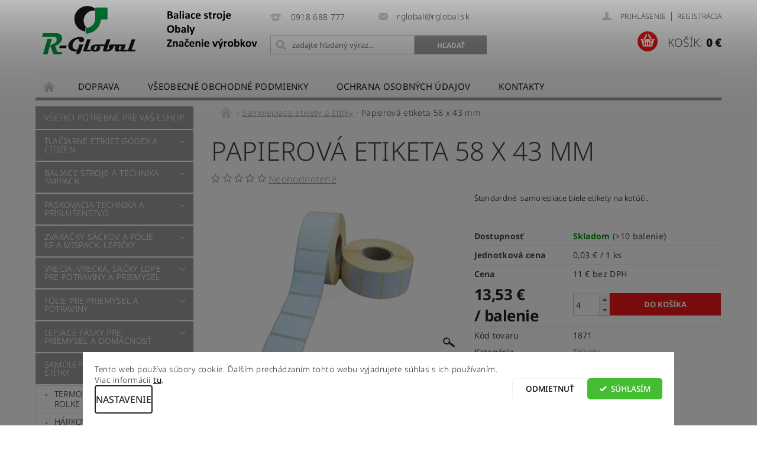

--- FILE ---
content_type: text/html; charset=utf-8
request_url: https://shop.rglobal.sk/papierova-etiketa--58-x-43-mm/
body_size: 30425
content:
<!DOCTYPE html>
<html id="css" xml:lang='sk' lang='sk' class="external-fonts-loaded">
    <head>
        <link rel="preconnect" href="https://cdn.myshoptet.com" /><link rel="dns-prefetch" href="https://cdn.myshoptet.com" /><link rel="preload" href="https://cdn.myshoptet.com/prj/dist/master/cms/libs/jquery/jquery-1.11.3.min.js" as="script" />        <script>
dataLayer = [];
dataLayer.push({'shoptet' : {
    "pageId": 801,
    "pageType": "productDetail",
    "currency": "EUR",
    "currencyInfo": {
        "decimalSeparator": ",",
        "exchangeRate": 1,
        "priceDecimalPlaces": 2,
        "symbol": "\u20ac",
        "symbolLeft": 0,
        "thousandSeparator": " "
    },
    "language": "sk",
    "projectId": 287923,
    "product": {
        "id": 1999,
        "guid": "c740318e-85ca-11eb-84e6-0cc47a6c9c84",
        "hasVariants": false,
        "codes": [
            {
                "code": 1871,
                "quantity": "> 10",
                "stocks": [
                    {
                        "id": "ext",
                        "quantity": "> 10"
                    }
                ]
            }
        ],
        "code": "1871",
        "name": "Papierov\u00e1 etiketa  58 x 43 mm",
        "appendix": "",
        "weight": 0,
        "currentCategory": "Etikety",
        "currentCategoryGuid": "04408458-66d4-11e9-beb1-002590dad85e",
        "defaultCategory": "Etikety",
        "defaultCategoryGuid": "04408458-66d4-11e9-beb1-002590dad85e",
        "currency": "EUR",
        "priceWithVat": 13.529999999999999
    },
    "stocks": [
        {
            "id": "ext",
            "title": "Sklad",
            "isDeliveryPoint": 0,
            "visibleOnEshop": 1
        }
    ],
    "cartInfo": {
        "id": null,
        "freeShipping": false,
        "freeShippingFrom": null,
        "leftToFreeGift": {
            "formattedPrice": "0 \u20ac",
            "priceLeft": 0
        },
        "freeGift": false,
        "leftToFreeShipping": {
            "priceLeft": null,
            "dependOnRegion": null,
            "formattedPrice": null
        },
        "discountCoupon": [],
        "getNoBillingShippingPrice": {
            "withoutVat": 0,
            "vat": 0,
            "withVat": 0
        },
        "cartItems": [],
        "taxMode": "ORDINARY"
    },
    "cart": [],
    "customer": {
        "priceRatio": 1,
        "priceListId": 1,
        "groupId": null,
        "registered": false,
        "mainAccount": false
    }
}});
dataLayer.push({'cookie_consent' : {
    "marketing": "denied",
    "analytics": "denied"
}});
document.addEventListener('DOMContentLoaded', function() {
    shoptet.consent.onAccept(function(agreements) {
        if (agreements.length == 0) {
            return;
        }
        dataLayer.push({
            'cookie_consent' : {
                'marketing' : (agreements.includes(shoptet.config.cookiesConsentOptPersonalisation)
                    ? 'granted' : 'denied'),
                'analytics': (agreements.includes(shoptet.config.cookiesConsentOptAnalytics)
                    ? 'granted' : 'denied')
            },
            'event': 'cookie_consent'
        });
    });
});
</script>

        <meta http-equiv="content-type" content="text/html; charset=utf-8" />
        <title>#R-GLOBAL baliace stroje, obaly, značenie#</title>

        <meta name="viewport" content="width=device-width, initial-scale=1.0" />
        <meta name="format-detection" content="telephone=no" />

        
            <meta property="og:type" content="website"><meta property="og:site_name" content="shop.rglobal.sk"><meta property="og:url" content="https://shop.rglobal.sk/papierova-etiketa--58-x-43-mm/"><meta property="og:title" content="#R-GLOBAL baliace stroje, obaly, značenie#"><meta name="author" content="R - Global s.r.o."><meta name="web_author" content="Shoptet.sk"><meta name="dcterms.rightsHolder" content="shop.rglobal.sk"><meta name="robots" content="index,follow"><meta property="og:image" content="https://cdn.myshoptet.com/usr/shop.rglobal.sk/user/shop/big/1999_papierova-etiketa--58-x-43-mm.jpg?604fbfb1"><meta property="og:description" content="Samolepiace etikety 58 x 43 mm  na kotúči . Termotransferové tlačiarne GODEX a Citizen, odvíjače a navíjače etikiet, TTR farbiace pásky do tlačiarne."><meta name="description" content="Samolepiace etikety 58 x 43 mm  na kotúči . Termotransferové tlačiarne GODEX a Citizen, odvíjače a navíjače etikiet, TTR farbiace pásky do tlačiarne."><meta name="google-site-verification" content="qzJVEem7KGmiuuAYN4YPYP5iiVr-x137zxaDUL2p0mo"><meta property="product:price:amount" content="13.53"><meta property="product:price:currency" content="EUR">
        


        
        <noscript>
            <style media="screen">
                #category-filter-hover {
                    display: block !important;
                }
            </style>
        </noscript>
        
    <link href="https://cdn.myshoptet.com/prj/dist/master/cms/templates/frontend_templates/shared/css/font-face/noto-sans.css" rel="stylesheet"><link href="https://cdn.myshoptet.com/prj/dist/master/shop/dist/font-shoptet-04.css.7d79974e5b4cdb582ad8.css" rel="stylesheet">    <script>
        var oldBrowser = false;
    </script>
    <!--[if lt IE 9]>
        <script src="https://cdnjs.cloudflare.com/ajax/libs/html5shiv/3.7.3/html5shiv.js"></script>
        <script>
            var oldBrowser = '<strong>Upozornenie!</strong> Používate zastaraný prehliadač, ktorý už nie je podporovaný. Prosím <a href="https://www.whatismybrowser.com/" target="_blank" rel="nofollow">aktualizujte svoj prehliadač</a> a zvýšte svoje UX.';
        </script>
    <![endif]-->

        <style>:root {--color-primary: #9e9a9a;--color-primary-h: 0;--color-primary-s: 2%;--color-primary-l: 61%;--color-primary-hover: #9e9a9a;--color-primary-hover-h: 0;--color-primary-hover-s: 2%;--color-primary-hover-l: 61%;--color-secondary: #f01919;--color-secondary-h: 0;--color-secondary-s: 88%;--color-secondary-l: 52%;--color-secondary-hover: #e61414;--color-secondary-hover-h: 0;--color-secondary-hover-s: 84%;--color-secondary-hover-l: 49%;--color-tertiary: #000000;--color-tertiary-h: 0;--color-tertiary-s: 0%;--color-tertiary-l: 0%;--color-tertiary-hover: #000000;--color-tertiary-hover-h: 0;--color-tertiary-hover-s: 0%;--color-tertiary-hover-l: 0%;--color-header-background: #ffffff;--template-font: "Noto Sans";--template-headings-font: "Noto Sans";--header-background-url: url("https://cdn.myshoptet.com/prj/dist/master/cms/img/header_backgrounds/04-blue.png");--cookies-notice-background: #F8FAFB;--cookies-notice-color: #252525;--cookies-notice-button-hover: #27263f;--cookies-notice-link-hover: #3b3a5f;--templates-update-management-preview-mode-content: "Náhľad aktualizácií šablóny je aktívny pre váš prehliadač."}</style>

        <style>:root {--logo-x-position: 10px;--logo-y-position: 10px;--front-image-x-position: 0px;--front-image-y-position: 0px;}</style>

        <link href="https://cdn.myshoptet.com/prj/dist/master/shop/dist/main-04.css.55ec9317567af1708cb4.css" rel="stylesheet" media="screen" />

        <link rel="stylesheet" href="https://cdn.myshoptet.com/prj/dist/master/cms/templates/frontend_templates/_/css/print.css" media="print" />
                            <link rel="shortcut icon" href="/favicon.ico" type="image/x-icon" />
                                    <link rel="canonical" href="https://shop.rglobal.sk/papierova-etiketa--58-x-43-mm/" />
        
        
        
        
                
                    
                <script>var shoptet = shoptet || {};shoptet.abilities = {"about":{"generation":2,"id":"04"},"config":{"category":{"product":{"image_size":"detail_alt_1"}},"navigation_breakpoint":991,"number_of_active_related_products":2,"product_slider":{"autoplay":false,"autoplay_speed":3000,"loop":true,"navigation":true,"pagination":true,"shadow_size":0}},"elements":{"recapitulation_in_checkout":true},"feature":{"directional_thumbnails":false,"extended_ajax_cart":false,"extended_search_whisperer":false,"fixed_header":false,"images_in_menu":false,"product_slider":false,"simple_ajax_cart":true,"smart_labels":false,"tabs_accordion":false,"tabs_responsive":false,"top_navigation_menu":false,"user_action_fullscreen":false}};shoptet.design = {"template":{"name":"Pop","colorVariant":"Diamond"},"layout":{"homepage":"catalog3","subPage":"catalog3","productDetail":"catalog3"},"colorScheme":{"conversionColor":"#f01919","conversionColorHover":"#e61414","color1":"#9e9a9a","color2":"#9e9a9a","color3":"#000000","color4":"#000000"},"fonts":{"heading":"Noto Sans","text":"Noto Sans"},"header":{"backgroundImage":"https:\/\/shop.rglobal.skcms\/img\/header_backgrounds\/04-blue.png","image":null,"logo":"https:\/\/shop.rglobal.skuser\/logos\/jpg_cmyk_-_k__pia-2.jpg","color":"#ffffff"},"background":{"enabled":false,"color":null,"image":null}};shoptet.config = {};shoptet.events = {};shoptet.runtime = {};shoptet.content = shoptet.content || {};shoptet.updates = {};shoptet.messages = [];shoptet.messages['lightboxImg'] = "Obrázok";shoptet.messages['lightboxOf'] = "z";shoptet.messages['more'] = "Viac";shoptet.messages['cancel'] = "Zrušiť";shoptet.messages['removedItem'] = "Položka bola odstránená z košíka.";shoptet.messages['discountCouponWarning'] = "Zabudli ste použiť váš zľavový kupón. Urobte tak kliknutím na tlačidlo pri políčku, alebo číslo vymažte, aby ste mohli pokračovať.";shoptet.messages['charsNeeded'] = "Prosím, použite minimálne 3 znaky!";shoptet.messages['invalidCompanyId'] = "Neplané IČ, povolené sú iba číslice";shoptet.messages['needHelp'] = "Potrebujete poradiť?";shoptet.messages['showContacts'] = "Zobraziť kontakty";shoptet.messages['hideContacts'] = "Skryť kontakty";shoptet.messages['ajaxError'] = "Došlo k chybe; obnovte stránku a skúste to znova.";shoptet.messages['variantWarning'] = "Zvoľte prosím variant tovaru.";shoptet.messages['chooseVariant'] = "Zvoľte variant";shoptet.messages['unavailableVariant'] = "Tento variant nie je dostupný a nie je možné ho objednať.";shoptet.messages['withVat'] = "vrátane DPH";shoptet.messages['withoutVat'] = "bez DPH";shoptet.messages['toCart'] = "Do košíka";shoptet.messages['emptyCart'] = "Prázdny košík";shoptet.messages['change'] = "Zmeniť";shoptet.messages['chosenBranch'] = "Zvolená pobočka";shoptet.messages['validatorRequired'] = "Povinné pole";shoptet.messages['validatorEmail'] = "Prosím vložte platnú e-mailovú adresu";shoptet.messages['validatorUrl'] = "Prosím vložte platnú URL adresu";shoptet.messages['validatorDate'] = "Prosím vložte platný dátum";shoptet.messages['validatorNumber'] = "Zadajte číslo";shoptet.messages['validatorDigits'] = "Prosím vložte iba číslice";shoptet.messages['validatorCheckbox'] = "Zadajte prosím všetky povinné polia";shoptet.messages['validatorConsent'] = "Bez súhlasu nie je možné odoslať";shoptet.messages['validatorPassword'] = "Heslá sa nezhodujú";shoptet.messages['validatorInvalidPhoneNumber'] = "Vyplňte prosím platné telefónne číslo bez predvoľby.";shoptet.messages['validatorInvalidPhoneNumberSuggestedRegion'] = "Neplatné číslo — navrhovaná oblasť: %1";shoptet.messages['validatorInvalidCompanyId'] = "Neplatné IČO, musí byť v tvare ako %1";shoptet.messages['validatorFullName'] = "Nezabudli ste priezvisko?";shoptet.messages['validatorHouseNumber'] = "Prosím zadajte správne číslo domu";shoptet.messages['validatorZipCode'] = "Zadané PSČ nezodpovedá zvolenej krajine";shoptet.messages['validatorShortPhoneNumber'] = "Telefónne číslo musí mať min. 8 znakov";shoptet.messages['choose-personal-collection'] = "Prosím vyberte miesto doručenia pri osobnom odbere, zatiaľ nie je zvolené.";shoptet.messages['choose-external-shipping'] = "Špecifikujte vybraný spôsob dopravy";shoptet.messages['choose-ceska-posta'] = "Pobočka Českej Pošty nebola zvolená, prosím vyberte si jednu";shoptet.messages['choose-hupostPostaPont'] = "Pobočka Maďarskej pošty nie je vybraná, zvoľte prosím nejakú";shoptet.messages['choose-postSk'] = "Pobočka Slovenskej pošty nebola zvolená, prosím vyberte si jednu";shoptet.messages['choose-ulozenka'] = "Pobočka Uloženky nebola zvolená, prsím vyberte si jednu";shoptet.messages['choose-zasilkovna'] = "Nebola zvolená pobočka zásielkovne, prosím, vyberte si jednu";shoptet.messages['choose-ppl-cz'] = "Pobočka PPL ParcelShop nebolaá zvolená, prosím zvoľte jednu možnosť";shoptet.messages['choose-glsCz'] = "Pobočka GLS ParcelShop nebola zvolená, prosím niektorú";shoptet.messages['choose-dpd-cz'] = "Ani jedna z pobočiek služby DPD Parcel Shop nebola zvolená, prosím vyberte si jednu z možností.";shoptet.messages['watchdogType'] = "Je potrebné vybrať jednu z možností sledovania produktu.";shoptet.messages['watchdog-consent-required'] = "Musíte zaškrtnúť všetky povinné súhlasy";shoptet.messages['watchdogEmailEmpty'] = "Prosím vyplňte email";shoptet.messages['privacyPolicy'] = 'Musíte súhlasiť s ochranou osobných údajov';shoptet.messages['amountChanged'] = '(množstvo bolo zmenené)';shoptet.messages['unavailableCombination'] = 'Nie je k dispozícii v tejto kombinácii';shoptet.messages['specifyShippingMethod'] = 'Upresnite dopravu';shoptet.messages['PIScountryOptionMoreBanks'] = 'Možnosť platby z %1 bánk';shoptet.messages['PIScountryOptionOneBank'] = 'Možnosť platby z 1 banky';shoptet.messages['PIScurrencyInfoCZK'] = 'V mene CZK je možné zaplatiť iba prostredníctvom českých bánk.';shoptet.messages['PIScurrencyInfoHUF'] = 'V mene HUF je možné zaplatiť iba prostredníctvom maďarských bánk.';shoptet.messages['validatorVatIdWaiting'] = "Overujeme";shoptet.messages['validatorVatIdValid'] = "Overené";shoptet.messages['validatorVatIdInvalid'] = "DIČ sa nepodarilo overiť, aj napriek tomu môžete objednávku dokončiť";shoptet.messages['validatorVatIdInvalidOrderForbid'] = "Zadané DIČ teraz nie je možné overiť, pretože služba overovania je dočasne nedostupná. Skúste opakovať zadanie neskôr, alebo DIČ vymažte a vašu objednávku dokončte v režime OSS. Prípadne kontaktujte predajcu.";shoptet.messages['validatorVatIdInvalidOssRegime'] = "Zadané DIČ nemôže byť overené, pretože služba overovania je dočasne nedostupná. Vaša objednávka bude dokončená v režime OSS. Prípadne kontaktujte predajcu.";shoptet.messages['previous'] = "Predchádzajúce";shoptet.messages['next'] = "Nasledujúce";shoptet.messages['close'] = "Zavrieť";shoptet.messages['imageWithoutAlt'] = "Tento obrázok nemá popis";shoptet.messages['newQuantity'] = "Nové množstvo:";shoptet.messages['currentQuantity'] = "Aktuálne množstvo:";shoptet.messages['quantityRange'] = "Prosím vložte číslo v rozmedzí %1 a %2";shoptet.messages['skipped'] = "Preskočené";shoptet.messages.validator = {};shoptet.messages.validator.nameRequired = "Zadajte meno a priezvisko.";shoptet.messages.validator.emailRequired = "Zadajte e-mailovú adresu (napr. jan.novak@example.com).";shoptet.messages.validator.phoneRequired = "Zadajte telefónne číslo.";shoptet.messages.validator.messageRequired = "Napíšte komentár.";shoptet.messages.validator.descriptionRequired = shoptet.messages.validator.messageRequired;shoptet.messages.validator.captchaRequired = "Vyplňte bezpečnostnú kontrolu.";shoptet.messages.validator.consentsRequired = "Potvrďte svoj súhlas.";shoptet.messages.validator.scoreRequired = "Zadajte počet hviezdičiek.";shoptet.messages.validator.passwordRequired = "Zadajte heslo, ktoré bude obsahovať minimálne 4 znaky.";shoptet.messages.validator.passwordAgainRequired = shoptet.messages.validator.passwordRequired;shoptet.messages.validator.currentPasswordRequired = shoptet.messages.validator.passwordRequired;shoptet.messages.validator.birthdateRequired = "Zadajte dátum narodenia.";shoptet.messages.validator.billFullNameRequired = "Zadajte meno a priezvisko.";shoptet.messages.validator.deliveryFullNameRequired = shoptet.messages.validator.billFullNameRequired;shoptet.messages.validator.billStreetRequired = "Zadajte názov ulice.";shoptet.messages.validator.deliveryStreetRequired = shoptet.messages.validator.billStreetRequired;shoptet.messages.validator.billHouseNumberRequired = "Zadajte číslo domu.";shoptet.messages.validator.deliveryHouseNumberRequired = shoptet.messages.validator.billHouseNumberRequired;shoptet.messages.validator.billZipRequired = "Zadajte PSČ.";shoptet.messages.validator.deliveryZipRequired = shoptet.messages.validator.billZipRequired;shoptet.messages.validator.billCityRequired = "Zadajte názov mesta.";shoptet.messages.validator.deliveryCityRequired = shoptet.messages.validator.billCityRequired;shoptet.messages.validator.companyIdRequired = "Zadajte IČ.";shoptet.messages.validator.vatIdRequired = "Zadajte IČ DPH.";shoptet.messages.validator.billCompanyRequired = "Zadajte názov spoločnosti.";shoptet.messages['loading'] = "Načítavám…";shoptet.messages['stillLoading'] = "Stále načítavám…";shoptet.messages['loadingFailed'] = "Načítanie sa nepodarilo. Skúste to znova.";shoptet.messages['productsSorted'] = "Produkty zoradené.";shoptet.messages['formLoadingFailed'] = "Formulár sa nepodarilo načítať. Skúste to prosím znovu.";shoptet.messages.moreInfo = "Viac informácií";shoptet.config.showAdvancedOrder = true;shoptet.config.orderingProcess = {active: false,step: false};shoptet.config.documentsRounding = '3';shoptet.config.documentPriceDecimalPlaces = '2';shoptet.config.thousandSeparator = ' ';shoptet.config.decSeparator = ',';shoptet.config.decPlaces = '2';shoptet.config.decPlacesSystemDefault = '2';shoptet.config.currencySymbol = '€';shoptet.config.currencySymbolLeft = '0';shoptet.config.defaultVatIncluded = 1;shoptet.config.defaultProductMaxAmount = 9999;shoptet.config.inStockAvailabilityId = -1;shoptet.config.defaultProductMaxAmount = 9999;shoptet.config.inStockAvailabilityId = -1;shoptet.config.cartActionUrl = '/action/Cart';shoptet.config.advancedOrderUrl = '/action/Cart/GetExtendedOrder/';shoptet.config.cartContentUrl = '/action/Cart/GetCartContent/';shoptet.config.stockAmountUrl = '/action/ProductStockAmount/';shoptet.config.addToCartUrl = '/action/Cart/addCartItem/';shoptet.config.removeFromCartUrl = '/action/Cart/deleteCartItem/';shoptet.config.updateCartUrl = '/action/Cart/setCartItemAmount/';shoptet.config.addDiscountCouponUrl = '/action/Cart/addDiscountCoupon/';shoptet.config.setSelectedGiftUrl = '/action/Cart/setSelectedGift/';shoptet.config.rateProduct = '/action/ProductDetail/RateProduct/';shoptet.config.customerDataUrl = '/action/OrderingProcess/step2CustomerAjax/';shoptet.config.registerUrl = '/registracia/';shoptet.config.agreementCookieName = 'site-agreement';shoptet.config.cookiesConsentUrl = '/action/CustomerCookieConsent/';shoptet.config.cookiesConsentIsActive = 1;shoptet.config.cookiesConsentOptAnalytics = 'analytics';shoptet.config.cookiesConsentOptPersonalisation = 'personalisation';shoptet.config.cookiesConsentOptNone = 'none';shoptet.config.cookiesConsentRefuseDuration = 30;shoptet.config.cookiesConsentName = 'CookiesConsent';shoptet.config.agreementCookieExpire = 30;shoptet.config.cookiesConsentSettingsUrl = '/cookies-settings/';shoptet.config.fonts = {"google":{"attributes":"300,400,600,700,900:latin-ext","families":["Noto Sans"],"urls":["https:\/\/cdn.myshoptet.com\/prj\/dist\/master\/cms\/templates\/frontend_templates\/shared\/css\/font-face\/noto-sans.css"]},"custom":{"families":["shoptet"],"urls":["https:\/\/cdn.myshoptet.com\/prj\/dist\/master\/shop\/dist\/font-shoptet-04.css.7d79974e5b4cdb582ad8.css"]}};shoptet.config.mobileHeaderVersion = '1';shoptet.config.fbCAPIEnabled = false;shoptet.config.fbPixelEnabled = false;shoptet.config.fbCAPIUrl = '/action/FacebookCAPI/';shoptet.content.regexp = /strana-[0-9]+[\/]/g;shoptet.content.colorboxHeader = '<div class="colorbox-html-content">';shoptet.content.colorboxFooter = '</div>';shoptet.customer = {};shoptet.csrf = shoptet.csrf || {};shoptet.csrf.token = 'csrf_fHip1HMu162377be9527501f';shoptet.csrf.invalidTokenModal = '<div><h2>Prihláste sa prosím znovu</h2><p>Ospravedlňujeme sa, ale Váš CSRF token pravdepodobne vypršal. Aby sme mohli Vašu bezpečnosť udržať na čo najvyššej úrovni, potrebujeme, aby ste sa znovu prihlásili.</p><p>Ďakujeme za pochopenie.</p><div><a href="/login/?backTo=%2Fpapierova-etiketa--58-x-43-mm%2F">Prihlásenie</a></div></div> ';shoptet.csrf.formsSelector = 'csrf-enabled';shoptet.csrf.submitListener = true;shoptet.csrf.validateURL = '/action/ValidateCSRFToken/Index/';shoptet.csrf.refreshURL = '/action/RefreshCSRFTokenNew/Index/';shoptet.csrf.enabled = true;shoptet.config.googleAnalytics ||= {};shoptet.config.googleAnalytics.isGa4Enabled = true;shoptet.config.googleAnalytics.route ||= {};shoptet.config.googleAnalytics.route.ua = "UA";shoptet.config.googleAnalytics.route.ga4 = "GA4";shoptet.config.ums_a11y_category_page = true;shoptet.config.discussion_rating_forms = false;shoptet.config.ums_forms_redesign = false;shoptet.config.showPriceWithoutVat = '';shoptet.config.ums_a11y_login = false;</script>
        <script src="https://cdn.myshoptet.com/prj/dist/master/cms/libs/jquery/jquery-1.11.3.min.js"></script><script src="https://cdn.myshoptet.com/prj/dist/master/cms/libs/jquery/jquery-migrate-1.4.1.min.js"></script><script src="https://cdn.myshoptet.com/prj/dist/master/cms/libs/jquery/jquery-ui-1.8.24.min.js"></script>
    <script src="https://cdn.myshoptet.com/prj/dist/master/shop/dist/main-04.js.cd0f12ca7fcb266dd765.js"></script>
<script src="https://cdn.myshoptet.com/prj/dist/master/shop/dist/shared-2g.js.aa13ef3ecca51cd89ec5.js"></script><script src="https://cdn.myshoptet.com/prj/dist/master/cms/libs/jqueryui/i18n/datepicker-sk.js"></script><script>if (window.self !== window.top) {const script = document.createElement('script');script.type = 'module';script.src = "https://cdn.myshoptet.com/prj/dist/master/shop/dist/editorPreview.js.e7168e827271d1c16a1d.js";document.body.appendChild(script);}</script>        <script>
            jQuery.extend(jQuery.cybergenicsFormValidator.messages, {
                required: "Povinné pole",
                email: "Prosím vložte platnú e-mailovú adresu",
                url: "Prosím vložte platnú URL adresu",
                date: "Prosím vložte platný dátum",
                number: "Zadajte číslo",
                digits: "Prosím vložte iba číslice",
                checkbox: "Zadajte prosím všetky povinné polia",
                validatorConsent: "Bez súhlasu nie je možné odoslať",
                password: "Heslá sa nezhodujú",
                invalidPhoneNumber: "Vyplňte prosím platné telefónne číslo bez predvoľby.",
                invalidCompanyId: 'Nevalidné IČ, musí mať presne 8 čísel (pred kratšie IČ možno dať nuly)',
                fullName: "Nezabudli ste priezvisko?",
                zipCode: "Zadané PSČ nezodpovedá zvolenej krajine",
                houseNumber: "Prosím zadajte správne číslo domu",
                shortPhoneNumber: "Telefónne číslo musí mať min. 8 znakov",
                privacyPolicy: "Musíte súhlasiť s ochranou osobných údajov"
            });
        </script>
                                    
                
        
        <!-- User include -->
                <!-- api 1280(896) html code header -->
<link rel="stylesheet" href="https://cdn.myshoptet.com/usr/shoptet.tomashlad.eu/user/documents/extras/cookies-addon/screen.min.css?v006">
<script>
    var shoptetakCookiesSettings={"useRoundingCorners":false,"cookiesImgPopup":false,"cookiesSize":"thin","cookiesOrientation":"horizontal","cookiesImg":"","buttonBg":false,"showPopup":false};

    var body=document.getElementsByTagName("body")[0];

    const rootElement = document.documentElement;

    rootElement.classList.add("st-cookies-v2");

    if (shoptetakCookiesSettings.useRoundingCorners) {
        rootElement.classList.add("st-cookies-corners");
    }
    if (shoptetakCookiesSettings.cookiesImgPopup) {
        rootElement.classList.add("st-cookies-popup-img");
    }
    if (shoptetakCookiesSettings.cookiesImg) {
        rootElement.classList.add("st-cookies-img");
    }
    if (shoptetakCookiesSettings.buttonBg) {
        rootElement.classList.add("st-cookies-btn");
    }
    if (shoptetakCookiesSettings.cookiesSize) {
        if (shoptetakCookiesSettings.cookiesSize === 'thin') {
            rootElement.classList.add("st-cookies-thin");
        }
        if (shoptetakCookiesSettings.cookiesSize === 'middle') {
            rootElement.classList.add("st-cookies-middle");
        }
        if (shoptetakCookiesSettings.cookiesSize === 'large') {
            rootElement.classList.add("st-cookies-large");
        }
    }
    if (shoptetakCookiesSettings.cookiesOrientation) {
        if (shoptetakCookiesSettings.cookiesOrientation === 'vertical') {
            rootElement.classList.add("st-cookies-vertical");
        }
    }
</script>

<!-- service 1280(896) html code header -->
<style>
.st-cookies-v2.st-cookies-btn .shoptak-carbon .siteCookies .siteCookies__form .siteCookies__buttonWrap button[value=all] {
margin-left: 10px;
}
@media (max-width: 768px) {
.st-cookies-v2.st-cookies-btn .shoptak-carbon .siteCookies .siteCookies__form .siteCookies__buttonWrap button[value=all] {
margin-left: 0px;
}
.st-cookies-v2 .shoptak-carbon .siteCookies.siteCookies--dark .siteCookies__form .siteCookies__buttonWrap button[value=reject] {
margin: 0 10px;
}
}
@media only screen and (max-width: 768px) {
 .st-cookies-v2 .siteCookies .siteCookies__form .siteCookies__buttonWrap .js-cookies-settings[value=all], .st-cookies-v2 .siteCookies .siteCookies__form .siteCookies__buttonWrap button[value=all] {   
  margin: 0 auto 10px auto;
 }
 .st-cookies-v2 .siteCookies.siteCookies--center {
  bottom: unset;
  top: 50%;
  transform: translate(-50%, -50%);
  width: 90%;
 }
}
</style>
<!-- project html code header -->
<style>
p {
    color: #000;
}
.p-name {
    color: #000;
}
#footer-in ul>li {
    padding: 0 0 0 0;
    line-height: 1.5rem;
}
#footer #contacts .merchant-photo, #footer #contacts #contactbox-right {
    margin: 0;
}
ul.large-block-grid-4.medium-block-grid-2.small-block-grid-1 {
    padding: 30px 0;
}
</style>

<meta name="google-site-verification" content="qzJVEem7KGmiuuAYN4YPYP5iiVr-x137zxaDUL2p0mo" />

        <!-- /User include -->
                                <!-- Global site tag (gtag.js) - Google Analytics -->
    <script async src="https://www.googletagmanager.com/gtag/js?id=G-R99KDDD56Z"></script>
    <script>
        
        window.dataLayer = window.dataLayer || [];
        function gtag(){dataLayer.push(arguments);}
        

                    console.debug('default consent data');

            gtag('consent', 'default', {"ad_storage":"denied","analytics_storage":"denied","ad_user_data":"denied","ad_personalization":"denied","wait_for_update":500});
            dataLayer.push({
                'event': 'default_consent'
            });
        
        gtag('js', new Date());

        
                gtag('config', 'G-R99KDDD56Z', {"groups":"GA4","send_page_view":false,"content_group":"productDetail","currency":"EUR","page_language":"sk"});
        
        
        
        
        
        
                    gtag('event', 'page_view', {"send_to":"GA4","page_language":"sk","content_group":"productDetail","currency":"EUR"});
        
                gtag('set', 'currency', 'EUR');

        gtag('event', 'view_item', {
            "send_to": "UA",
            "items": [
                {
                    "id": "1871",
                    "name": "Papierov\u00e1 etiketa  58 x 43 mm",
                    "category": "Etikety",
                                                            "price": 11
                }
            ]
        });
        
        
        
        
        
                    gtag('event', 'view_item', {"send_to":"GA4","page_language":"sk","content_group":"productDetail","value":11,"currency":"EUR","items":[{"item_id":"1871","item_name":"Papierov\u00e1 etiketa  58 x 43 mm","item_category":"Etikety","price":11,"quantity":1,"index":0}]});
        
        
        
        
        
        
        
        document.addEventListener('DOMContentLoaded', function() {
            if (typeof shoptet.tracking !== 'undefined') {
                for (var id in shoptet.tracking.bannersList) {
                    gtag('event', 'view_promotion', {
                        "send_to": "UA",
                        "promotions": [
                            {
                                "id": shoptet.tracking.bannersList[id].id,
                                "name": shoptet.tracking.bannersList[id].name,
                                "position": shoptet.tracking.bannersList[id].position
                            }
                        ]
                    });
                }
            }

            shoptet.consent.onAccept(function(agreements) {
                if (agreements.length !== 0) {
                    console.debug('gtag consent accept');
                    var gtagConsentPayload =  {
                        'ad_storage': agreements.includes(shoptet.config.cookiesConsentOptPersonalisation)
                            ? 'granted' : 'denied',
                        'analytics_storage': agreements.includes(shoptet.config.cookiesConsentOptAnalytics)
                            ? 'granted' : 'denied',
                                                                                                'ad_user_data': agreements.includes(shoptet.config.cookiesConsentOptPersonalisation)
                            ? 'granted' : 'denied',
                        'ad_personalization': agreements.includes(shoptet.config.cookiesConsentOptPersonalisation)
                            ? 'granted' : 'denied',
                        };
                    console.debug('update consent data', gtagConsentPayload);
                    gtag('consent', 'update', gtagConsentPayload);
                    dataLayer.push(
                        { 'event': 'update_consent' }
                    );
                }
            });
        });
    </script>

                
                                                    </head>
        <body class="desktop id-801 in-etikety template-04 type-product type-detail page-detail ajax-add-to-cart">
        
        <div id="fb-root"></div>
        <script>
            window.fbAsyncInit = function() {
                FB.init({
//                    appId            : 'your-app-id',
                    autoLogAppEvents : true,
                    xfbml            : true,
                    version          : 'v19.0'
                });
            };
        </script>
        <script async defer crossorigin="anonymous" src="https://connect.facebook.net/sk_SK/sdk.js"></script>
        
                
        
        <div id="main-wrapper">
            <div id="main-wrapper-in" class="large-12 medium-12 small-12">
                <div id="main" class="large-12 medium-12 small-12 row">

                    

                    <div id="header" class="large-12 medium-12 small-12 columns">
                        <header id="header-in" class="large-12 medium-12 small-12 clearfix">
                            
<div class="row">
    
                        <div class="large-4 medium-4 small-6 columns">
                        <a href="/" title="R - Global s.r.o." id="logo" data-testid="linkWebsiteLogo"><img src="https://cdn.myshoptet.com/usr/shop.rglobal.sk/user/logos/jpg_cmyk_-_k__pia-2.jpg" alt="R - Global s.r.o." /></a>
        </div>
    
    
        <div class="large-4 medium-4 small-12 columns">
                                                <div class="large-12 row collapse header-contacts">
                                                                                       <div class="large-6 medium-12 small-6 header-phone columns left">
                    <a href="tel:0918688777" title="Telefón"><span>0918 688 777</span></a>
                    </div>
                                                    <div class="large-6 medium-12 small-6 header-email columns left">
                                                    <a href="mailto:rglobal@rglobal.sk"><span>rglobal@rglobal.sk</span></a>
                                            </div>
                            </div>
            
                        <div class="searchform large-12 medium-12 small-12" itemscope itemtype="https://schema.org/WebSite">
                <meta itemprop="headline" content="Etikety"/>
<meta itemprop="url" content="https://shop.rglobal.sk"/>
        <meta itemprop="text" content="Samolepiace etikety 58 x 43 mm na kotúči . Termotransferové tlačiarne GODEX a Citizen, odvíjače a navíjače etikiet, TTR farbiace pásky do tlačiarne."/>

                <form class="search-whisperer-wrap-v1 search-whisperer-wrap" action="/action/ProductSearch/prepareString/" method="post" itemprop="potentialAction" itemscope itemtype="https://schema.org/SearchAction" data-testid="searchForm">
                    <fieldset>
                        <meta itemprop="target" content="https://shop.rglobal.sk/vyhladavanie/?string={string}"/>
                        <div class="large-8 medium-8 small-12 left">
                            <input type="hidden" name="language" value="sk" />
                            <input type="search" name="string" itemprop="query-input" class="s-word" placeholder="zadajte hľadaný výraz..." autocomplete="off" data-testid="searchInput" />
                        </div>
                        <div class="tar large-4 medium-4 small-2 left b-search-wrap">
                            <input type="submit" value="Hľadať" class="b-search tiny button" data-testid="searchBtn" />
                        </div>
                        <div class="search-whisperer-container-js"></div>
                        <div class="search-notice large-12 medium-12 small-12" data-testid="searchMsg">Prosím, použite minimálne 3 znaky!</div>
                    </fieldset>
                </form>
            </div>
        </div>
    
    
        <div class="large-4 medium-4 small-12 columns">
                        <div id="top-links" class="large-12 medium-12 small-12">
                <span class="responsive-mobile-visible responsive-all-hidden box-account-links-trigger-wrap">
                    <span class="box-account-links-trigger"></span>
                </span>
                <ul class="responsive-mobile-hidden box-account-links list-inline list-reset">
                    
                                                                                                                        <li>
                                        <a class="icon-account-login" href="/login/?backTo=%2Fpapierova-etiketa--58-x-43-mm%2F" title="Prihlásenie" data-testid="signin" rel="nofollow"><span>Prihlásenie</span></a>
                                    </li>
                                    <li>
                                        <span class="responsive-mobile-hidden"> |</span>
                                        <a href="/registracia/" title="Registrácia" data-testid="headerSignup" rel="nofollow">Registrácia</a>
                                    </li>
                                                                                                        
                </ul>
            </div>
                        
                                            
                <div class="place-cart-here">
                    <div id="header-cart-wrapper" class="header-cart-wrapper menu-element-wrap">
    <a href="/kosik/" id="header-cart" class="header-cart" data-testid="headerCart" rel="nofollow">
        <span class="responsive-mobile-hidden">Košík:</span>
        
        <strong class="header-cart-price" data-testid="headerCartPrice">
            0 €
        </strong>
    </a>

    <div id="cart-recapitulation" class="cart-recapitulation menu-element-submenu align-right hover-hidden" data-testid="popupCartWidget">
                    <div class="cart-reca-single darken tac" data-testid="cartTitle">
                Váš nákupný košík je prázdny            </div>
            </div>
</div>
                </div>
                    </div>
    
</div>

             <nav id="menu" class="large-12 medium-12 small-12"><ul class="inline-list list-inline valign-top-inline left"><li class="first-line"><a href="/" id="a-home" data-testid="headerMenuItem">Úvodná stránka</a></li><li class="menu-item-1194">
    <a href="/doprava/" data-testid="headerMenuItem">
        doprava 
    </a>
</li><li class="menu-item-1191">
    <a href="/vseobecne-obchodne-podmienky/" data-testid="headerMenuItem">
        Všeobecné obchodné podmienky
    </a>
</li><li class="menu-item-1188">
    <a href="/ochrana-osobnych-udajov/" data-testid="headerMenuItem">
        Ochrana osobných údajov
    </a>
</li><li class="menu-item-29">
    <a href="/kontakty/" data-testid="headerMenuItem">
        Kontakty
    </a>
</li></ul><div id="menu-helper-wrapper"><div id="menu-helper" data-testid="hamburgerMenu">&nbsp;</div><ul id="menu-helper-box"></ul></div></nav>

<script>
    $(document).ready(function() {
        checkSearchForm($('.searchform'), "Prosím, použite minimálne 3 znaky!");
    });
    var userOptions = {
        carousel : {
            stepTimer : 4000,
            fadeTimer : 800
        }
    };
</script>

                        </header>
                    </div>
                    <div id="main-in" class="large-12 medium-12 small-12 columns">
                        <div id="main-in-in" class="large-12 medium-12 small-12">
                            
                            <div id="content" class="large-12 medium-12 small-12 row">
                                
                                                                            <aside id="column-l" class="large-3 medium-3 small-12 columns">
                                            <div id="column-l-in">
                                                                                                                                                    <div class="box-even">
                        
<div id="categories">
                        <div class="categories cat-01" id="cat-773">
                <div class="topic"><a href="/vsetko-pre-eshop/">Všetko potrebné pre Váš eshop</a></div>
        

    </div>
            <div class="categories cat-02 expandable" id="cat-789">
                <div class="topic"><a href="/tlaciarne-etikiet/">Tlačiarne etikiet GODEX  a Citizen</a></div>
        
    <ul >
                    <li ><a href="/termo-tlaciarne--citizen-a-godex/" title="Termo tlačiarne  ">Termo tlačiarne GODEX a Citizen</a>
                            </li>                 <li ><a href="/termotransferove-tlaciarne-tlac-cez-ttr-pasku/" title="Termotransferové tlačiarne - tlač cez TTR pásku">Termotransferové tlačiarne  GODEX a Citzen</a>
                            </li>                 <li ><a href="/godex-citizen-nahradne-diely-2/" title="Náhradné hlavy GODEX CITIZEN ">GODEX a CITIZEN tlačové hlavy</a>
            </li>     </ul> 
    </div>
            <div class="categories cat-01 expandable" id="cat-695">
                <div class="topic"><a href="/baliace-stroje/">Baliace stroje a technika smipack</a></div>
        
    <ul >
                    <li class="active expandable expanded"><a href="/ovijacie-stroje-do-stretch-folie-2/" title="Ovíjacie stroje do stretch fólie">Ovíjacie stroje do stretch fólie Simply</a>
                                <ul class="expanded">
                                                <li ><a href="/ovijacie-stroje-simply/" title="Ovíjacie stroje SIMPLY">Ovíjacie stroje SIMPLY</a>
                                                            </li>                                     <li ><a href="/rucne-odvijace-stretch-folie/" title="Ručné odvíjače stretch fólie">Ručné odvíjače stretch fólie</a>
                                                            </li>                     </ul>                     </li>                 <li class="active expandable expanded"><a href="/paskovacie-poloautomaty-a-automaty/" title="Páskovacie stroje a strojčeky">Páskovacie stroje a strojčeky ITA, ORGAPACK</a>
                                <ul class="expanded">
                                                <li ><a href="/paskovacie-sety/" title="Páskovacie sety">Páskovacie sety</a>
                            </li>                                     <li ><a href="/poloautomaticke-stroje/" title="Poloautomatické stroje">Poloautomatické stroje</a>
                                                            </li>                                     <li ><a href="/rucne-paskovacie-stroje/" title="Ručné páskovacie stroje">Ručné páskovacie stroje</a>
                                                            </li>                                     <li ><a href="/odvijace-viazacej-pasky/" title="Odvíjače viazacej pásky">Odvíjače viazacej pásky</a>
                                                            </li>                     </ul>                     </li>                 <li ><a href="/komorove-stroje-smipack-2/" title="Komorové stroje SmiPack">Komorové stroje SmiPack</a>
                            </li>                 <li class="active expandable expanded"><a href="/lepiace-stroje/" title="Lepiace stroje">Lepiace stroje</a>
                                <ul class="expanded">
                                                <li ><a href="/rucne-lepiace-strojceky/" title="ručné lepiace strojčeky">Strojček na lepenie</a>
                                                            </li>                                     <li ><a href="/automaticke-lepiace-stroje/" title="automatické lepiace stroje">Automatikcký lepiaci stroj pre priemysel</a>
                                                            </li>                     </ul>                     </li>                 <li ><a href="/vyrobnik-vyplnoveho-materialu/" title="Výrobník výplňového materiálu">Výrobník vzduchových vankúšov</a>
                            </li>     </ul> 
    </div>
            <div class="categories cat-02 expandable" id="cat-864">
                <div class="topic"><a href="/viazacie-pasky-a-prislusenstvo/">Páskovacia technika a príslušenstvo</a></div>
        
    <ul >
                    <li ><a href="/pp-viazacie-pasky/" title="PP viazacie pásky">PP viazacie pásky</a>
            </li>                 <li ><a href="/pes-pasky/" title="PES pásky">PES pletené viazacie pásky</a>
            </li>                 <li ><a href="/pet-pasky/" title="PET pásky">PET viazacie pásky pre priemysel</a>
            </li>                 <li class="active expandable expanded"><a href="/viazacie-spony/" title="Viazacie spony">drôtené spony</a>
                                <ul class="expanded">
                                                <li ><a href="/drotene-spony/" title="Drôtené spony">Drôtené spony</a>
                                                            </li>                                     <li ><a href="/plechove-spony/" title="Plechové spony ">Plechové spony </a>
                                                            </li>                                     <li ><a href="/plastove-spony/" title="Plastové spony">Plastové spony</a>
                                                            </li>                     </ul>                     </li>                 <li ><a href="/ocelova-paska/" title="Oceľová páska">kovové oceľové pásky</a>
            </li>                 <li ><a href="/ochranne-rohy-pod-pasku/" title="Ochranné rohy pod pásku">plastové rohy pod pásku</a>
                            </li>     </ul> 
    </div>
            <div class="categories cat-01 expandable" id="cat-828">
                <div class="topic"><a href="/zvaracky-sackov-a-folie-2/">Zváračky sáčkov a fólie KF a Mispack, Lepičky</a></div>
        
    <ul >
                    <li class="active expandable expanded"><a href="/zvaracky-kf/" title="Zváračky KF">Zváračky sáčkov pre priemysel a domacnosť</a>
                                <ul class="expanded">
                                                <li ><a href="/zvaracky-kf-bez-orezu/" title="Zváračky KF bez orezu">zváračky sáčkov KF bez orezu</a>
                                                            </li>                                     <li ><a href="/zvaracky-kf-s-orezom/" title="Zváračky KF s orezom ">zváračky sáčkov KF s orezom</a>
                                                            </li>                                     <li ><a href="/zvaracky-kf-stojanove/" title="Zváračky KF stojanové">zváračky sáčkov KF stojanové</a>
                                                            </li>                     </ul>                     </li>                 <li class="active expandable expanded"><a href="/zvaracie-zariadenia-mispack/" title="Zváracie zariadenia MisPack">Zváračky  na balenie MisPack pre priemysel</a>
                                <ul class="expanded">
                                                <li ><a href="/mispack-impulzne-zvaranie/" title="Mispack -impulzné zváranie">Zváračky  MisPack pre priemysel</a>
                                                            </li>                                     <li ><a href="/mispack-trvalo-vyhrievane-celuste/" title="MisPack - trvalo vyhrievané čeľuste">zváracie zariadenie  na vrecká</a>
                                                            </li>                     </ul>                     </li>     </ul> 
    </div>
            <div class="categories cat-02 expandable" id="cat-819">
                <div class="topic"><a href="/vrecia-a-vrecka/">Vrecia, vrecká, sáčky  LDPE pre potraviny a priemysel</a></div>
        
    <ul >
                    <li ><a href="/vrecia-na-pelety/" title="Vrecia na pelety">Vrecia na pelety a priemysel</a>
                            </li>                 <li ><a href="/rolo-vrecia/" title="Rolo vrecia">Rolo vrecia na odpad do priemyslu a domacnosti</a>
                            </li>                 <li ><a href="/standardne-ldpe-vrecka/" title="Štandardné LDPE vrecká">Štandardné LDPE vrecká pre domácnosť a priemysel</a>
                            </li>                 <li ><a href="/rychlozatvaracie-zip-lock-vrecka/" title="Rýchlozatváracie ZIP -LOCK vrecká">Rýchlozatváracie ZIP -LOCK vrecká pre priemysel</a>
                            </li>                 <li ><a href="/vrecia-na-brikety/" title="vrecia na brikety">vrecia na brikety</a>
                            </li>                 <li ><a href="/vakuove-pa-pe-vrecka/" title="Vákuové PA/PE vrecká">Vákové vrecká PA/PE priemysel a potraviny</a>
                            </li>                 <li ><a href="/antistaticke-vrecka/" title="Antistatické vrecká">Antistatické vrecká a bublinková fólia</a>
                            </li>                 <li ><a href="/ldpe-vrecka-s-dvomi-dierkami-2/" title="LDPE vrecká s tromi  dierkami">LDPE vrecká s tromi  dierkami na vypustenie prebytočného vzduchu</a>
                            </li>     </ul> 
    </div>
            <div class="categories cat-01 expandable" id="cat-816">
                <div class="topic"><a href="/folie/">Fólie pre priemysel a potraviny</a></div>
        
    <ul >
                    <li ><a href="/hlinikova-barierova-folia/" title="Hliníková bariérová fólia">Hliníková bariérová fólia</a>
            </li>                 <li class="active expandable expanded"><a href="/folie-pre-komorove-stroje/" title="Fólie pre komorové stroje">Fólie pre komorové stroje SMIPACK</a>
                                <ul class="expanded">
                                                <li ><a href="/bollore/" title="BOLLORE">BOLLORE</a>
                                                            </li>                                     <li ><a href="/gp-best/" title="GP">GP-BEST</a>
                                                            </li>                     </ul>                     </li>                 <li class="active expandable expanded"><a href="/lpde-folie/" title="LPDE fólie">LPDE fólie</a>
                                <ul class="expanded">
                                                <li ><a href="/ldpe-rukav/" title="LDPE - rukáv">LDPE fólia</a>
                                                            </li>                                     <li ><a href="/ldpe-plocha-folia/" title="LDPE - plochá fólia">LDPE fólia</a>
                                                            </li>                                     <li ><a href="/ldpe-polrukav/" title="LDPE - polrukáv ">LDPE fólia polrukáv</a>
                                                            </li>                     </ul>                     </li>                 <li ><a href="/potravinove-folie/" title="Potravinové fólie">Potravinové fólie</a>
                            </li>                 <li ><a href="/ovijacie-stretch-folie/" title="Ovíjacie stretch fólie">Ovíjacie stretch fólie</a>
                            </li>                 <li ><a href="/prekryvacie-folie-na-palety/" title="Prekrývacie  fólie na palety">Prekrývacie fólie na palety</a>
                            </li>                 <li ><a href="/bublinkove-folie/" title="Bublinkové fólie">Bublinkové fólie</a>
                            </li>     </ul> 
    </div>
            <div class="categories cat-02 expandable" id="cat-939">
                <div class="topic"><a href="/lepiace-pasky/">Lepiace pásky pre priemysel a domácnosť</a></div>
        
    <ul >
                    <li ><a href="/standardne-lepiace-pasky/" title="Štandardné lepiace pásky">Štandardné lepiace pásky</a>
            </li>                 <li ><a href="/krepove--lepiace-pasky/" title="Krepové  lepiace pásky">Krepové  lepiace pásky</a>
            </li>                 <li ><a href="/papierove-lepiace-pasky/" title="Papierové lepiace pásky">Papierové lepiace pásky</a>
                            </li>                 <li ><a href="/lepiace-pasky-s-potlacou/" title="Lepiace pásky s potlačou">Lepiace pásky s potlačou</a>
                            </li>     </ul> 
    </div>
            <div class="categories cat-01 expandable cat-active expanded" id="cat-801">
                <div class="topic"><a href="/etikety/" class="expanded">Samolepiace etikety a štítky</a></div>
        
    <ul class="expanded">
                    <li ><a href="/termo-odlepitelne-etikety-na-rolke/" title="termo odlepiteľné etikety na rolke">TERMO odlepiteľné etikety na rolke</a>
                            </li>                 <li ><a href="/etikety-v-harkoch/" title="Etikety v hárkoch">Hárkove etikety</a>
            </li>                 <li ><a href="/termo--etikety/" title="TERMO  etikety">TERMO etikety na rolke</a>
                            </li>                 <li ><a href="/specialne-etikety/" title="Špeciálne etikety">Plastové a textilné etikety.</a>
                            </li>                 <li ><a href="/standardne-etikety-na-rolke/" title="Štandardné papierové etikety">Papierové etikety na rolke</a>
                            </li>                 <li ><a href="/papierove-odlepitelne-etikety/" title="Papierové odlepiteľné etikety">Papierové odlepiteľné etikety na rolke</a>
                            </li>     </ul> 
    </div>
            <div class="categories cat-02" id="cat-810">
                <div class="topic"><a href="/farbiace-pasky-pre-tlac/">Farbiace pásky pre tlač TTR</a></div>
        

    </div>
            <div class="categories cat-01" id="cat-1089">
                <div class="topic"><a href="/odvijace--navijace--podavace--etikiet/">Odvíače, navíjače, podávače etikiet</a></div>
        

    </div>
            <div class="categories cat-02" id="cat-1092">
                <div class="topic"><a href="/towa-aplikacne-klieste/">TOWA aplikačné kliešte na etikety</a></div>
        

    </div>
            <div class="categories cat-01 expandable" id="cat-849">
                <div class="topic"><a href="/vlnita-lepenka--kartonove-hrany-a-prelozky/">Vlnitá lepenka, hrany, preložky</a></div>
        
    <ul >
                    <li ><a href="/vlnita-lepenka-v-kotuci/" title=" Vlnitá lepenka v kotúči">Vlnitá lepenka v kotúči</a>
                            </li>                 <li ><a href="/kartonove-hrany/" title="Kartónové hrany">kartónové hrany</a>
                            </li>                 <li ><a href="/povoskovany-kraftovy--papier/" title="Povoskovaný kraftový  papier">Gačovaný papier</a>
                            </li>     </ul> 
    </div>
            <div class="categories cat-02 expandable" id="cat-1161">
                <div class="topic"><a href="/krabice-a-kartony/">Kartónové krabice</a></div>
        
    <ul >
                    <li ><a href="/kartonove-krabice-5vrstvove/" title="Kartónové krabice 5 vrstvové ">Kartónové krabice 5 vrstvové</a>
            </li>                 <li ><a href="/kartonove-krabice-3vrstvove/" title="Kartónové krabice 3 vrstvové">Kartónové krabice 3 vrstvové</a>
                            </li>                 <li ><a href="/zasielkovy-obal/" title="Zásielkový obal">zásielkové krabice</a>
                            </li>     </ul> 
    </div>
            <div class="categories cat-01 expandable" id="cat-825">
                <div class="topic"><a href="/obalky/">Obálky </a></div>
        
    <ul >
                    <li ><a href="/transportne-obalky/" title="Transportné obálky ">transportné - preprvné  obálky na dokumenty</a>
                            </li>     </ul> 
    </div>
            <div class="categories cat-02 expandable" id="cat-972">
                <div class="topic"><a href="/teflonove-pasky/">Teflónové pásky pre priemysel PTFE</a></div>
        
    <ul >
                    <li ><a href="/tefonova--folia-samolepiaca/" title="Tefónová  fólia samolepiaca">teflonová samolepiaca fólia</a>
                            </li>                 <li ><a href="/teflonova-nelepiaca-folia/" title="Teflónová nelepiaca fólia">Teflónová fólia nelepiaca</a>
                            </li>                 <li ><a href="/teflonove-zonove-pasky/" title="Teflónové zónové pásky">Teflónové zónové pásky</a>
                            </li>     </ul> 
    </div>
            <div class="categories cat-01" id="cat-1047">
                <div class="topic"><a href="/antistatika-esd/">Antistatika ESD </a></div>
        

    </div>
            <div class="categories cat-02 expandable" id="cat-984">
                <div class="topic"><a href="/nahradne-diely/">Náhradné diely</a></div>
        
    <ul >
                    <li ><a href="/kf-nahradne-diely/" title="KF náhradné diely">KF náhradné diely</a>
                            </li>                 <li ><a href="/mispack-nahradne-diely/" title="MisPack náhradné diely">Mispack  náhradné diely</a>
                            </li>                 <li ><a href="/smipack-nahradne-diely/" title="SmiPack náhradné diely">SmiPack náhradné diely</a>
                            </li>                 <li ><a href="/godex-citizen-nahradne-diely/" title="GODEX CITIZEN náhradné diely">GODEX, CITIZEN náhradné diely</a>
                            </li>                 <li ><a href="/paskovacie-stroje/" title="Páskovacie stroje">pásovacie stroje na viazaciu pásku</a>
                            </li>     </ul> 
    </div>
            <div class="categories cat-01" id="cat-776">
                <div class="topic"><a href="/sluzby-zakaznikom/">Služby zákazníkom</a></div>
        

    </div>
            <div class="categories cat-02 expanded" id="cat-1214">
                <div class="topic"><a href="/zakazkove-balenie-v-bratislave/" class="expanded">Zákazkové balenie do fólie, viazanie, páskovanie, marketingové balenie</a></div>
        

    </div>
        
                                    <div class="categories cat-02 expandable" id="cat-manufacturers" data-testid="brandsList">
                
                <div class="topic"><a href="https://shop.rglobal.sk/znacka/" data-testid="brandsText">Značky</a></div>
                <ul class="noDisplay">
                                            <li>
                            <a href="/znacka/bo-51/" data-testid="brandName">BO - 51 páskovač na oceľovú pásku</a>
                        </li>
                                            <li>
                            <a href="/znacka/bolore/" data-testid="brandName">BOLLORE fólie pre SPMIPACK</a>
                        </li>
                                            <li>
                            <a href="/znacka/citizen/" data-testid="brandName">Citizen tlačiarne etikiet</a>
                        </li>
                                            <li>
                            <a href="/znacka/comarme/" data-testid="brandName">COMARME ovíjacie  stroje</a>
                        </li>
                                            <li>
                            <a href="/znacka/discovery/" data-testid="brandName">DISCOVERY ovíjacie stroje</a>
                        </li>
                                            <li>
                            <a href="/znacka/godex/" data-testid="brandName">GODEX tlačiarne etikiet</a>
                        </li>
                                            <li>
                            <a href="/znacka/gp-best/" data-testid="brandName">GP BEST fólia pre komory</a>
                        </li>
                                            <li>
                            <a href="/znacka/ita/" data-testid="brandName">ITA ručné páskovače</a>
                        </li>
                                            <li>
                            <a href="/znacka/kf/" data-testid="brandName">KF  zváračky fólie</a>
                        </li>
                                            <li>
                            <a href="/znacka/mispack/" data-testid="brandName">MisPack zváračky fólie</a>
                        </li>
                                            <li>
                            <a href="/znacka/ocl/" data-testid="brandName">OCL páskovač pre oceľovú pásku</a>
                        </li>
                                            <li>
                            <a href="/znacka/orgapack/" data-testid="brandName">ORGAPACK ručné páskovače</a>
                        </li>
                                            <li>
                            <a href="/znacka/simply/" data-testid="brandName">SIMPLY ovíjacie stroje</a>
                        </li>
                                            <li>
                            <a href="/znacka/smipack/" data-testid="brandName">SMIPACK komorové stroje</a>
                        </li>
                                            <li>
                            <a href="/znacka/synthesi/" data-testid="brandName">SYNTHESI ovíjacie stroje</a>
                        </li>
                                            <li>
                            <a href="/znacka/tesa/" data-testid="brandName">TESA lepiace pásky</a>
                        </li>
                                            <li>
                            <a href="/znacka/towa/" data-testid="brandName">TOWA aplikačné kliešte na etikety</a>
                        </li>
                                            <li>
                            <a href="/znacka/tp-stolove-paskovacky/" data-testid="brandName">TP stolové páskovačky</a>
                        </li>
                                            <li>
                            <a href="/znacka/un/" data-testid="brandName">UN navíjače etikiet</a>
                        </li>
                                    </ul>
            </div>
            
</div>

                    </div>
                                                                                                                                                        <div class="box-odd">
                            <div id="top10" class="box hide-for-small">
        <h3 class="topic">TOP 10</h3>
        <ol>
                            
                    <li class="panel-element display-image display-price">
                                                    <a class="a-img" href="/navijac-etikiet--un-115/">
                                <img src="https://cdn.myshoptet.com/usr/shop.rglobal.sk/user/shop/related/690-1_navijac-etikiet--un-115.jpg?60361a98" alt="Navíjač etikiet  UN 115" />
                            </a>
                                                <div>
                            <a href="/navijac-etikiet--un-115/" title="Navíjač etikiet  UN 115"><span>Navíjač etikiet  UN 115</span></a><br />
                            
                                                                <span>
                                    332,10 €
                                    
    
                                </span>
                                                            
                        </div>
                    </li>
                
                            
                    <li class="panel-element display-image display-price">
                                                    <a class="a-img" href="/vyrobnik-vyplnoveho-materialu-2/">
                                <img src="https://cdn.myshoptet.com/usr/shop.rglobal.sk/user/shop/related/2811_airfit-12-bublinkovac-vankusiky.jpg?677eeefc" alt="airfit 12 bublinkovac vankusiky" />
                            </a>
                                                <div>
                            <a href="/vyrobnik-vyplnoveho-materialu-2/" title="Výrobník výplňového materiálu"><span>Výrobník výplňového materiálu</span></a><br />
                            
                                                                <span>
                                    516,60 €
                                    
    
                                </span>
                                                            
                        </div>
                    </li>
                
                            
                    <li class="panel-element display-image display-price">
                                                    <a class="a-img" href="/vakuove-pa-pe-vrecka-2/">
                                <img src="https://cdn.myshoptet.com/usr/shop.rglobal.sk/user/shop/related/732_vakuove-vrecka.jpg?60361a98" alt="vákuové vrecká" />
                            </a>
                                                <div>
                            <a href="/vakuove-pa-pe-vrecka-2/" title="Vákuové PA/PE vrecká"><span>Vákuové PA/PE vrecká</span></a><br />
                            
                                                                <span>
                                    0,10 €
                                    
    
                                </span>
                                                            
                        </div>
                    </li>
                
                            
                    <li class="panel-element display-image display-price">
                                                    <a class="a-img" href="/strojna-stretch-folia-transparent/">
                                <img src="https://cdn.myshoptet.com/usr/shop.rglobal.sk/user/shop/related/174_strecovacia-folia--obalova.jpg?60361a98" alt="strecovacia folia, obalova" />
                            </a>
                                                <div>
                            <a href="/strojna-stretch-folia-transparent/" title="Strojná stretch fólia transparent 150 %"><span>Strojná stretch fólia transparent 150 %</span></a><br />
                            
                                                                <span>
                                    40,59 €
                                    
    
                                </span>
                                                            
                        </div>
                    </li>
                
                            
                    <li class="panel-element display-image display-price">
                                                    <a class="a-img" href="/lpde--vrecka--transparent--120-x-180-mm-50-my/">
                                <img src="https://cdn.myshoptet.com/usr/shop.rglobal.sk/user/shop/related/2805-1_lpde--vrecka--transparent--150x160-mm-40-my-bal-100ks.jpg?67287af6" alt="LPDE  vrecká  transparent  150x160 mm/40 my/bal.100ks" />
                            </a>
                                                <div>
                            <a href="/lpde--vrecka--transparent--120-x-180-mm-50-my/" title="LPDE  vrecká  transparent  150x160 mm/40 my/bal.100ks"><span>LPDE  vrecká  transparent  150x160 mm/40 my/bal.100ks</span></a><br />
                            
                                                                <span>
                                    1,23 €
                                    
    
                                </span>
                                                            
                        </div>
                    </li>
                
                            
                    <li class="panel-element display-image display-price">
                                                    <a class="a-img" href="/bublinkova-folia-1-x-100-m/">
                                <img src="https://cdn.myshoptet.com/usr/shop.rglobal.sk/user/shop/related/908-1_bublinkova-folia-1-x-100-m.jpg?60361a98" alt="bublinková fólia 1 x 100 m" />
                            </a>
                                                <div>
                            <a href="/bublinkova-folia-1-x-100-m/" title="bublinková fólia 1 x 100 m"><span>bublinková fólia 1 x 100 m</span></a><br />
                            
                                                                <span>
                                    18,20 €
                                    
    
                                </span>
                                                            
                        </div>
                    </li>
                
                            
                    <li class="panel-element display-image display-price">
                                                    <a class="a-img" href="/transparentna-stretch-folia/">
                                <img src="https://cdn.myshoptet.com/usr/shop.rglobal.sk/user/shop/related/93_bez-nazvu3.png?60361a98" alt="Bez názvu3" />
                            </a>
                                                <div>
                            <a href="/transparentna-stretch-folia/" title="Transparentná stretch fólia"><span>Transparentná stretch fólia</span></a><br />
                            
                                                                <span>
                                    4,67 €
                                    
    
                                </span>
                                                            
                        </div>
                    </li>
                
                            
                    <li class="panel-element display-image display-price">
                                                    <a class="a-img" href="/antistaticke-esd-vrecka-1450-2-x-750-x-1632-mm-145-my/">
                                <img src="https://cdn.myshoptet.com/usr/shop.rglobal.sk/user/shop/related/1256_bez-nazvu-1.png?60361a98" alt="Bez názvu 1" />
                            </a>
                                                <div>
                            <a href="/antistaticke-esd-vrecka-1450-2-x-750-x-1632-mm-145-my/" title="ANTISTATICKÉ ESD VRECKÁ 1450 + 2 x 750 x 1632 mm/145 my"><span>ANTISTATICKÉ ESD VRECKÁ 1450 + 2 x 750 x 1632 mm/145 my</span></a><br />
                            
                                                                <span>
                                    8,49 €
                                    
    
                                </span>
                                                            
                        </div>
                    </li>
                
                            
                    <li class="panel-element display-image display-price">
                                                    <a class="a-img" href="/vrecia-na-pelety-ldpe/">
                                <img src="https://cdn.myshoptet.com/usr/shop.rglobal.sk/user/shop/related/168-2_vrecia-na-pelety-ldpe.jpg?60361a98" alt="Vrecia na pelety LDPE" />
                            </a>
                                                <div>
                            <a href="/vrecia-na-pelety-ldpe/" title="Vrecia na pelety LDPE"><span>Vrecia na pelety LDPE</span></a><br />
                            
                                                                <span>
                                    0,17 €
                                    
    
                                </span>
                                                            
                        </div>
                    </li>
                
                            
                    <li class=" display-image display-price">
                                                    <a class="a-img" href="/towa-apn-60/">
                                <img src="https://cdn.myshoptet.com/usr/shop.rglobal.sk/user/shop/related/789_aplikacne-klieste-towa.jpg?60361a98" alt="Aplikačne kliešte TOWA" />
                            </a>
                                                <div>
                            <a href="/towa-apn-60/" title="TOWA APN 60"><span>TOWA APN 60</span></a><br />
                            
                                                                <span>
                                    121,77 €
                                    
    
                                </span>
                                                            
                        </div>
                    </li>
                
                    </ol>
    </div>

                    </div>
                                                                                                        </div>
                                        </aside>
                                                                    

                                
                                    <main id="content-in" class="large-9 medium-9 small-12 columns">

                                                                                                                                    <p id="navigation" itemscope itemtype="https://schema.org/BreadcrumbList">
                                                                                                        <span id="navigation-first" data-basetitle="R - Global s.r.o." itemprop="itemListElement" itemscope itemtype="https://schema.org/ListItem">
                    <a href="/" itemprop="item" class="navigation-home-icon">
                        &nbsp;<meta itemprop="name" content="Domov" />                    </a>
                    <meta itemprop="position" content="1" />
                    <span class="navigation-bullet">&nbsp;&rsaquo;&nbsp;</span>
                </span>
                                                        <span id="navigation-1" itemprop="itemListElement" itemscope itemtype="https://schema.org/ListItem">
                        <a href="/etikety/" itemprop="item"><span itemprop="name">Samolepiace etikety a štítky</span></a>
                        <meta itemprop="position" content="2" />
                        <span class="navigation-bullet">&nbsp;&rsaquo;&nbsp;</span>
                    </span>
                                                                            <span id="navigation-2" itemprop="itemListElement" itemscope itemtype="https://schema.org/ListItem">
                        <meta itemprop="item" content="https://shop.rglobal.sk/papierova-etiketa--58-x-43-mm/" />
                        <meta itemprop="position" content="3" />
                        <span itemprop="name" data-title="Papierová etiketa  58 x 43 mm">Papierová etiketa  58 x 43 mm</span>
                    </span>
                            </p>
                                                                                                                        


                                                                                    
    
<div itemscope itemtype="https://schema.org/Product" class="p-detail-inner">
    <meta itemprop="url" content="https://shop.rglobal.sk/papierova-etiketa--58-x-43-mm/" />
    <meta itemprop="image" content="https://cdn.myshoptet.com/usr/shop.rglobal.sk/user/shop/big/1999_papierova-etiketa--58-x-43-mm.jpg?604fbfb1" />
            <meta itemprop="description" content="Štandardné&amp;nbsp; samolepiace biele etikety na kotúči." />
                                            
    
        <div id="product-detail-h1" class="product-detail-name">
            <h1 itemprop="name" data-testid="textProductName">Papierová etiketa  58 x 43 mm</h1>
                        
            <div class="no-print">
    <div class="rating stars-wrapper" " data-testid="wrapRatingAverageStars">
        
<span class="stars star-list">
                                                <a class="star star-off show-tooltip show-ratings" title="    Hodnotenie:
            Neohodnotené    "
                   href="#ratingTab" data-toggle="tab" data-external="1" data-force-scroll="1"></a>
                    
                                                <a class="star star-off show-tooltip show-ratings" title="    Hodnotenie:
            Neohodnotené    "
                   href="#ratingTab" data-toggle="tab" data-external="1" data-force-scroll="1"></a>
                    
                                                <a class="star star-off show-tooltip show-ratings" title="    Hodnotenie:
            Neohodnotené    "
                   href="#ratingTab" data-toggle="tab" data-external="1" data-force-scroll="1"></a>
                    
                                                <a class="star star-off show-tooltip show-ratings" title="    Hodnotenie:
            Neohodnotené    "
                   href="#ratingTab" data-toggle="tab" data-external="1" data-force-scroll="1"></a>
                    
                                                <a class="star star-off show-tooltip show-ratings" title="    Hodnotenie:
            Neohodnotené    "
                   href="#ratingTab" data-toggle="tab" data-external="1" data-force-scroll="1"></a>
                    
    </span>
            <a class="stars-label" href="#ratingTab" data-toggle="tab" data-external="1" data-force-scroll="1">
                                Neohodnotené                    </a>
    </div>
</div>
    
        </div>
        <div class="clear">&nbsp;</div>
    
    <form action="/action/Cart/addCartItem/" method="post" class="p-action csrf-enabled" id="product-detail-form" data-testid="formProduct">
        <fieldset>
                        <meta itemprop="category" content="Úvodná stránka &gt; Samolepiace etikety a štítky &gt; Papierová etiketa  58 x 43 mm" />
            <input type="hidden" name="productId" value="1999" />
                            <input type="hidden" name="priceId" value="4078" />
                        <input type="hidden" name="language" value="sk" />

            <table id="t-product-detail" data-testid="gridProductItem">
                <tbody>
                    <tr>
                        <td id="td-product-images" class="large-6 medium-6 small-12 left breaking-table">

                            
    <div id="product-images" class="large-12 medium-12 small-12">
                
        <div class="zoom-small-image large-12 medium-12 small-12">
            
            
                            <img src="https://cdn.myshoptet.com/prj/dist/master/cms/templates/frontend_templates/_/img/magnifier.png" alt="Zväčšiť" class="magnifier" />
                <div class="hidden-js"><a data-gallery="lightbox[gallery]" id="lightbox-gallery" href="https://cdn.myshoptet.com/usr/shop.rglobal.sk/user/shop/big/1999_papierova-etiketa--58-x-43-mm.jpg?604fbfb1">
                                        <img src="https://cdn.myshoptet.com/usr/shop.rglobal.sk/user/shop/related/1999_papierova-etiketa--58-x-43-mm.jpg?604fbfb1" alt="Papierová etiketa  58 x 43 mm" />
                </a></div>
                        <div style="top: 0px; position: relative;" id="wrap" class="">
                                    <a href="https://cdn.myshoptet.com/usr/shop.rglobal.sk/user/shop/big/1999_papierova-etiketa--58-x-43-mm.jpg?604fbfb1" id="gallery-image" data-zoom="position: 'inside', showTitle: false, adjustX:0, adjustY:0" class="cloud-zoom" data-href="https://cdn.myshoptet.com/usr/shop.rglobal.sk/user/shop/orig/1999_papierova-etiketa--58-x-43-mm.jpg?604fbfb1" data-testid="mainImage">
                
                                        <img src="https://cdn.myshoptet.com/usr/shop.rglobal.sk/user/shop/detail_alt_1/1999_papierova-etiketa--58-x-43-mm.jpg?604fbfb1" alt="Papierová etiketa  58 x 43 mm" />

                                    </a>
                            </div>
                    </div>
                                                                    <ul class="responsive-mobile-visible responsive-all-hidden pagination-product-images list-inline list-reset valign-top-inline">
                <li><span class="icon-menu-arrow-left icon-menu-arrow"></span></li>
                <li><span class="pagination-product-images-current">1</span> z 3</li>
                <li><span class="icon-menu-arrow-right icon-menu-arrow"></span></li>
            </ul>
            <div class="no-print large-12 medium-12 horizontal list-product-images small-12 left tac">
                                <div class="listing-product-more-images">
                                                                                                                                        <a href="https://cdn.myshoptet.com/usr/shop.rglobal.sk/user/shop/big/1999-1_citizen-cls-621-r-global.jpg?604fbfb1" data-gallery="lightbox[gallery]">
                                                                <img src="https://cdn.myshoptet.com/usr/shop.rglobal.sk/user/shop/related/1999-1_citizen-cls-621-r-global.jpg?604fbfb1" alt="citizen cls 621 R-Global" />
                            </a>
                                                                                                <a href="https://cdn.myshoptet.com/usr/shop.rglobal.sk/user/shop/big/1999-2_etiekty-r-global.jpg?604fbfb1" data-gallery="lightbox[gallery]">
                                                                <img src="https://cdn.myshoptet.com/usr/shop.rglobal.sk/user/shop/related/1999-2_etiekty-r-global.jpg?604fbfb1" alt="etiekty R-GLobal" />
                            </a>
                                                            </div>
                            </div>
                                                        <div class="clear">&nbsp;</div>
                <div class="row">
                    <div id="social-buttons" class="large-12 medium-12 small-12">
                        <div id="social-buttons-in">
                                                            <div class="social-button">
                                    <div
            data-layout="button_count"
        class="fb-like"
        data-action="like"
        data-show-faces="false"
        data-share="false"
                        data-width="100"
        data-height="26"
    >
</div>

                                </div>
                                                            <div class="social-button">
                                    <script>
        window.twttr = (function(d, s, id) {
            var js, fjs = d.getElementsByTagName(s)[0],
                t = window.twttr || {};
            if (d.getElementById(id)) return t;
            js = d.createElement(s);
            js.id = id;
            js.src = "https://platform.twitter.com/widgets.js";
            fjs.parentNode.insertBefore(js, fjs);
            t._e = [];
            t.ready = function(f) {
                t._e.push(f);
            };
            return t;
        }(document, "script", "twitter-wjs"));
        </script>

<a
    href="https://twitter.com/share"
    class="twitter-share-button"
        data-lang="sk"
    data-url="https://shop.rglobal.sk/papierova-etiketa--58-x-43-mm/"
>Tweet</a>

                                </div>
                                                    </div>
                    </div>
                </div>
                        </div>

                        </td>
                        <td id="td-product-detail" class="vat large-6 medium-6 left breaking-table">
                            
                                                            <div id="short-description" class="product-detail-short-descr" data-testid="productCardShortDescr">
                                    <p>Štandardné&nbsp; samolepiace biele etikety na kotúči.</p>
                                </div>
                                                        
                                <table id="product-detail" style="width: 100%">
                                <col /><col style="width: 60%"/>
                                <tbody>
                                                                        
                                                                                                                                    <tr>
                                                    <td class="l-col cell-availability">
                                                        <strong>Dostupnosť</strong>
                                                    </td>
                                                    <td class="td-availability cell-availability-value">
                                                                                                                    <span class="strong" style="color:#009901" data-testid="labelAvailability">
                                                                                                                                    Skladom
                                                                                                                            </span>
                                                                <span class="availability-amount" data-testid="numberAvailabilityAmount">(&gt;10 balenie)</span>
                                                                                                            </td>
                                                </tr>
                                                                                                                        
                                    
                                    
                                                                        
                                    
                                                                                                                    
                                    
                                                                                                                    
                                                                            <tr>
                                            <td>
                                                <strong>
                                                    Jednotková cena                                                </strong>
                                            </td>
                                            <td>
                                                    <span class="price-measure">
                    
                                            
                                    <span>
                        0,03 €&nbsp;/&nbsp;1&nbsp;ks                    </span>
                                        </span>
                                            </td>
                                        </tr>
                                                                                                            
                                                                                    <tr>
                                                <td class="l-col">
                                                    <strong>
                                                        Cena                                                    </strong>
                                                </td>
                                                <td class="td-additional-price">
                                                                    11 €
    
    
                                                                                                                bez DPH                                                                                                    </td>
                                            </tr>
                                                                            
                                                                        
            <tr>
                            <td class="l-col cell-price-final">
                    <strong class="price sub-left-position" data-testid="productCardPrice">
                        <meta itemprop="productID" content="1999" /><meta itemprop="identifier" content="c740318e-85ca-11eb-84e6-0cc47a6c9c84" /><meta itemprop="sku" content="1871" /><span itemprop="offers" itemscope itemtype="https://schema.org/Offer"><link itemprop="availability" href="https://schema.org/InStock" /><meta itemprop="url" content="https://shop.rglobal.sk/papierova-etiketa--58-x-43-mm/" />            
    <meta itemprop="price" content="54.12" />
    <meta itemprop="priceCurrency" content="EUR" />
    
    <link itemprop="itemCondition" href="https://schema.org/NewCondition" />

</span>
                                        13,53 €
        
    
    <span class="pr-list-unit">
        /&nbsp;balenie
    </span>
                        </strong>
                </td>
                <td class="cell-price-final-value add-to-cart" data-testid="divAddToCart">
                                        
                                                    <span class="small-3 medium-4 large-3 field-pieces-wrap">
                                <a href="#" class="add-pcs" title="Zvýšiť počet" data-testid="increase">&nbsp;</a>
                                <a href="#" class="remove-pcs" title="Znížiť počet" data-testid="decrease">&nbsp;</a>
                                <span class="show-tooltip add-pcs-tooltip js-add-pcs-tooltip" title="Nie je možné zakúpiť viac než 9999 balenie." data-testid="tooltip"></span>
<span class="show-tooltip remove-pcs-tooltip js-remove-pcs-tooltip" title="Minimálne množstvo, ktoré je možné zakúpiť je 4 balenie." data-testid="tooltip"></span>

<input type="number" name="amount" value="4" data-decimals="0" data-min="4" data-max="9999" step="1" min="4" max="9999" class="amount pcs small-12" autocomplete="off" data-testid="cartAmount" />
                            </span><span class="small-9 medium-8 large-9 button-cart-wrap">
                                <input type="submit" value="Do košíka" id="addToCartButton" class="small-12 add-to-cart-button b-cart2 button success" data-testid="buttonAddToCart" />
                            </span>
                                            
                </td>
                    </tr>

        <tr>
            <td colspan="2" class="cofidis-wrap">
                
            </td>
        </tr>

    
                                                                                                        </tbody>
                            </table>
                            


                            
                                <h2 class="print-visible">Parametre</h2>
                                <table id="product-detail-info" style="width: 100%">
                                    <col /><col style="width: 60%"/>
                                    <tbody>
                                        
                                                                                            <tr>
                                                    <td class="l-col">
                                                        <strong>Kód tovaru</strong>
                                                    </td>
                                                    <td class="td-code">
                                                            <span class="variant-code">1871</span>
                                                    </td>
                                                </tr>
                                                                                    
                                                                                
                                                                                    
                                                                                <tr>
                                            <td class="l-col">
                                                <strong>Kategória</strong>
                                            </td>
                                            <td>
                                                <a href="/etikety/" title="Etikety">Etikety</a>                                            </td>
                                        </tr>
                                                                                                                        
                                                                                                                    </tbody>
                                </table>
                            
                            
                                <div id="tr-links" class="tac clearfix">
                                    <a href="#" title="Tlač" class="js-print p-print hide-for-medium-down">Tlač</a>
                                    <a href="/papierova-etiketa--58-x-43-mm:otazka/" title="Otázka" class="p-question colorbox" rel="nofollow">Otázka</a>
                                                                    </div>
                            
                        </td>
                    </tr>
                </tbody>
            </table>
        </fieldset>
    </form>

    
        
        <div id="tabs-div">
        
            <ul id="tabs" class="no-print row collapse">
                                    <li data-testid="tabDescription"><a href="#description" title="Popis" class="tiny button">Popis</a></li>
                                
                                            <li data-testid="tabParameters"><a href="#parameters" title="Parametre" class="tiny button">Parametre</a></li>
                                    
                                                                                                                            
    
                                                    
    
                                                                                                                                                <li data-testid="tabDiscussion"><a href="#discussionTab" title="Diskusia" class="tiny button">Diskusia</a></li>
                                                    <li data-testid="tabRating"><a href="#ratingTab" title="Hodnotenie" class="tiny button">Hodnotenie</a></li>
                            </ul>
        
        <div class="clear">&nbsp;</div>
        <div id="tab-content" class="tab-content">
            
            <div id="description">
                        <h2 class="print-visible">Popis</h2>
            <div class="description-inner" data-testid="productCardDescr"><p>Štandardné etikety navinuté na kotúči vhodné do termo -transferových tlačiarní&nbsp; na potlač farbiacou TTR páskou</p></div>
                                                                <div id="related" class="no-print">
                        <h3>Súvisiaci tovar</h3>
                                                <ul class="products large-block-grid-3 medium-block-grid-2 small-block-grid-1">
                            
                        
    <li class="product"
        data-micro="product" data-micro-product-id="798" data-micro-identifier="5d3b0171-9cd7-11e9-beb1-002590dad85e" data-testid="productItem">
        <div class="columns">
            <div class="p-image">
        <a href="/podavac--ud-160/">
        
        <img src="https://cdn.myshoptet.com/usr/shop.rglobal.sk/user/shop/detail_small/798_podavacud160.jpg?60361a98"
            alt="podavacUD160"
                        width="290"
            height="218"
            data-micro="image"
             />
    </a>
                                        <span class="boolean-icons">                            
                    <span class="bool-icon-single bool-action">
                        Akcia
                    </span>
                
                                            </span>
                                        <small class="product-code">Kód: <span data-micro="sku">798</span></small>
            </div>

<div class="p-info">
    <a href="/podavac--ud-160/" class="p-name" data-micro="url">
        <span data-micro="name" data-testid="productCardName">Podávač  UD 160</span>
            </a>
        <form action="/action/Cart/addCartItem/" method="post" class="p-action csrf-enabled" data-testid="formProduct">
    <input type="hidden" name="language" value="sk" />
            <input type="hidden" name="priceId" value="1956" />
        <input type="hidden" name="productId" value="798" />
        <fieldset>
            <div class="p-type-descr">
                                                                    <span class="p-cat-availability" style="color:#009901">
                            Skladom
                                            <span class="availability-amount" data-testid="numberAvailabilityAmount">(1 ks)</span>
                    </span>
                                                                    <span class="p-cat-manufacturer">Značka:
                            <span data-testid="productCardBrandName">UN navíjače etikiet</span>
                        </span>
                                                                                            
            </div>
            <div class="p-detail large-12 medium-12 small-12">
                                                    <div class="shortDescription" data-micro="description" data-testid="productCardShortDescr">
                                                    <p>Podávač etikiet pre rýchlu a efektnú manipuláciu</p>
                                            </div>
                                                                            <p class="p-standard-price">
                                                        
                                                                                                                                
                                                        
                                                                                                            <br />
                                        <span class="price-highlight">
                                            <span>Ušetríte</span>:
                                            <strong class="p-det-discount">
                                                                                                    <span class="nowrap">
                                                                                                                    15,99 €&nbsp;(&ndash;15 %)                                                                                                            </span>
                                                                                            </strong>
                                        </span>
                                                                                                
                        </p>
                                                </div>
            <div class="large-12 medium-12 small-12 product-cart-detail">
                <div class="row collapse">
                    
                                                    <div class="left large-7 medium-7 small-7">
                                                                                                    <span class="p-additional-price">
                                                                                                                            70 €
                                                                                                                            bez DPH                                                                            </span>
                                                                                                <strong class="p-main-price" data-micro="offer"
    data-micro-price="86.10"
    data-micro-price-currency="EUR"
            data-micro-availability="https://schema.org/InStock"
    >
                                    <span class="p-det-main-price p-det-unit" data-testid="productCardPrice">
                                                                                                                            86,10 €
                                                                            </span>
                                </strong>
                                
    
                            </div>
                            <div class="p-cart-button left tar large-5 medium-5 small-5">
                                                                                                                                            <span class="large-3 medium-3 small-3 field-text-wrap">
                                            <span class="show-tooltip add-pcs-tooltip js-add-pcs-tooltip" title="Nie je možné zakúpiť viac než 1 ks." data-testid="tooltip"></span>
<span class="show-tooltip remove-pcs-tooltip js-remove-pcs-tooltip" title="Minimálne množstvo, ktoré je možné zakúpiť je 1 ks." data-testid="tooltip"></span>

<input type="number" name="amount" value="1" data-decimals="0" data-min="1" data-max="1" step="1" min="1" max="1" class="amount pcs tac field-text-product field-text" autocomplete="off" data-testid="cartAmount" />
                                        </span>
                                        <span class="large-9 medium-9 small-9 b-cart button-cart-advanced-wrap button-success-wrap button-product-wrap button-wrap">
                                            <input type="submit" value="Do košíka" class="b-cart2 button-content-product button-content small button success" data-testid="buttonAddToCart"/>
                                        </span>
                                                                                                </div>
                        
                    
                </div>
            </div>
        </fieldset>
    </form>
</div>
        </div>
    </li>
        <li class="product"
        data-micro="product" data-micro-product-id="126" data-micro-identifier="a8c55d49-6f74-11e9-beb1-002590dad85e" data-testid="productItem">
        <div class="columns">
            <div class="p-image">
        <a href="/termotransferove-pasky-wax-voskove-2/">
        
        <img src="https://cdn.myshoptet.com/usr/shop.rglobal.sk/user/shop/detail_small/126_ttr-voskova-40-mm-x-450-m-out.jpg?60361a98"
            alt="TTR vosková 40 mm x 450 m OUT"
                        width="290"
            height="218"
            data-micro="image"
             />
    </a>
                                        <small class="product-code">Kód: <span data-micro="sku">126</span></small>
            </div>

<div class="p-info">
    <a href="/termotransferove-pasky-wax-voskove-2/" class="p-name" data-micro="url">
        <span data-micro="name" data-testid="productCardName">TTR vosková 40 mm x 450 m OUT</span>
            </a>
        <form action="/action/Cart/addCartItem/" method="post" class="p-action csrf-enabled" data-testid="formProduct">
    <input type="hidden" name="language" value="sk" />
            <input type="hidden" name="priceId" value="4144" />
        <input type="hidden" name="productId" value="126" />
        <fieldset>
            <div class="p-type-descr">
                                                                    <span class="p-cat-availability" style="color:#009901">
                            Skladom
                                            <span class="availability-amount" data-testid="numberAvailabilityAmount">(&gt;10 ks)</span>
                    </span>
                                                                                                                    
            </div>
            <div class="p-detail large-12 medium-12 small-12">
                                                    <div class="shortDescription" data-micro="description" data-testid="productCardShortDescr">
                                                    <p>Farbiace pásky určené na potlač&nbsp; etikiet na kotúči&nbsp;&nbsp;</p>
                                            </div>
                                                                            <p class="p-standard-price">
                                                        
                                                            
                                                        
                                                            
                        </p>
                                                </div>
            <div class="large-12 medium-12 small-12 product-cart-detail">
                <div class="row collapse">
                    
                                                    <div class="left large-7 medium-7 small-7">
                                                                                                    <span class="p-additional-price">
                                                                                                                            4,86 €
                                                                                                                            bez DPH                                                                            </span>
                                                                                                <strong class="p-main-price" data-micro="offer"
    data-micro-price="5.98"
    data-micro-price-currency="EUR"
            data-micro-availability="https://schema.org/InStock"
    >
                                    <span class="p-det-main-price p-det-unit" data-testid="productCardPrice">
                                                                                                                            5,98 €
                                                                            </span>
                                </strong>
                                
    
                            </div>
                            <div class="p-cart-button left tar large-5 medium-5 small-5">
                                                                                                                                            <span class="large-3 medium-3 small-3 field-text-wrap">
                                            <span class="show-tooltip add-pcs-tooltip js-add-pcs-tooltip" title="Nie je možné zakúpiť viac než 9999 ks." data-testid="tooltip"></span>
<span class="show-tooltip remove-pcs-tooltip js-remove-pcs-tooltip" title="Minimálne množstvo, ktoré je možné zakúpiť je 1 ks." data-testid="tooltip"></span>

<input type="number" name="amount" value="1" data-decimals="0" data-min="1" data-max="9999" step="1" min="1" max="9999" class="amount pcs tac field-text-product field-text" autocomplete="off" data-testid="cartAmount" />
                                        </span>
                                        <span class="large-9 medium-9 small-9 b-cart button-cart-advanced-wrap button-success-wrap button-product-wrap button-wrap">
                                            <input type="submit" value="Do košíka" class="b-cart2 button-content-product button-content small button success" data-testid="buttonAddToCart"/>
                                        </span>
                                                                                                </div>
                        
                    
                </div>
            </div>
        </fieldset>
    </form>
</div>
        </div>
    </li>
        <li class="product product-row-completed"
        data-micro="product" data-micro-product-id="681" data-micro-identifier="ff1a16fc-938c-11e9-beb1-002590dad85e" data-testid="productItem">
        <div class="columns">
            <div class="p-image">
        <a href="/citizen-cl-s-621/">
        
        <img src="https://cdn.myshoptet.com/usr/shop.rglobal.sk/user/shop/detail_small/681-1_citizen-cl-s-621.jpg?60361a98"
            alt="CITIZEN CL -S 621"
                        width="290"
            height="218"
            data-micro="image"
             />
    </a>
                                        <small class="product-code">Kód: <span data-micro="sku">674</span></small>
            </div>

<div class="p-info">
    <a href="/citizen-cl-s-621/" class="p-name" data-micro="url">
        <span data-micro="name" data-testid="productCardName">CITIZEN CL -S 621</span>
            </a>
        <form action="/action/Cart/addCartItem/" method="post" class="p-action csrf-enabled" data-testid="formProduct">
    <input type="hidden" name="language" value="sk" />
            <input type="hidden" name="priceId" value="1740" />
        <input type="hidden" name="productId" value="681" />
        <fieldset>
            <div class="p-type-descr">
                                                                    <span class="p-cat-availability">
                            Dodanie do  72  hodín
                                            <span class="availability-amount" data-testid="numberAvailabilityAmount">(1 ks)</span>
                    </span>
                                                                    <span class="p-cat-manufacturer">Značka:
                            <span data-testid="productCardBrandName">Citizen tlačiarne etikiet</span>
                        </span>
                                                                                            
            </div>
            <div class="p-detail large-12 medium-12 small-12">
                                                    <div class="shortDescription" data-micro="description" data-testid="productCardShortDescr">
                                                    <p>Termotransferová   CITIZEN na potlač etikiet,<span style="color: #ff0000;"> rozlíšenie tlače 203 dpi</span></p>
                                            </div>
                                                                            <p class="p-standard-price">
                                                        
                                                            
                                                        
                                                            
                        </p>
                                                </div>
            <div class="large-12 medium-12 small-12 product-cart-detail">
                <div class="row collapse">
                    
                                                    <div class="left large-7 medium-7 small-7">
                                                                                                    <span class="p-additional-price">
                                                                                                                            480 €
                                                                                                                            bez DPH                                                                            </span>
                                                                                                <strong class="p-main-price" data-micro="offer"
    data-micro-price="590.40"
    data-micro-price-currency="EUR"
>
                                    <span class="p-det-main-price p-det-unit" data-testid="productCardPrice">
                                                                                                                            590,40 €
                                                                            </span>
                                </strong>
                                
    
                            </div>
                            <div class="p-cart-button left tar large-5 medium-5 small-5">
                                                                                                                                            <span class="large-3 medium-3 small-3 field-text-wrap">
                                            <span class="show-tooltip add-pcs-tooltip js-add-pcs-tooltip" title="Nie je možné zakúpiť viac než 1 ks." data-testid="tooltip"></span>
<span class="show-tooltip remove-pcs-tooltip js-remove-pcs-tooltip" title="Minimálne množstvo, ktoré je možné zakúpiť je 1 ks." data-testid="tooltip"></span>

<input type="number" name="amount" value="1" data-decimals="0" data-min="1" data-max="1" step="1" min="1" max="1" class="amount pcs tac field-text-product field-text" autocomplete="off" data-testid="cartAmount" />
                                        </span>
                                        <span class="large-9 medium-9 small-9 b-cart button-cart-advanced-wrap button-success-wrap button-product-wrap button-wrap">
                                            <input type="submit" value="Do košíka" class="b-cart2 button-content-product button-content small button success" data-testid="buttonAddToCart"/>
                                        </span>
                                                                                                </div>
                        
                    
                </div>
            </div>
        </fieldset>
    </form>
</div>
        </div>
    </li>
        <li class="product"
        data-micro="product" data-micro-product-id="1385" data-micro-identifier="c9e3d258-2209-11eb-8746-ecf4bbd76e50" data-testid="productItem">
        <div class="columns">
            <div class="p-image">
        <a href="/godex-g-530/">
        
        <img src="https://cdn.myshoptet.com/usr/shop.rglobal.sk/user/shop/detail_small/1385_godex-g-530.jpg?60361a98"
            alt="GODEX G 530"
                        width="290"
            height="218"
            data-micro="image"
             />
    </a>
                                        <span class="boolean-icons">                            
                    <span class="bool-icon-single bool-tip">
                        Tip
                    </span>
                
                                            </span>
                                        <small class="product-code">Kód: <span data-micro="sku">1369</span></small>
            </div>

<div class="p-info">
    <a href="/godex-g-530/" class="p-name" data-micro="url">
        <span data-micro="name" data-testid="productCardName">GODEX G 530</span>
            </a>
        <form action="/action/Cart/addCartItem/" method="post" class="p-action csrf-enabled" data-testid="formProduct">
    <input type="hidden" name="language" value="sk" />
            <input type="hidden" name="priceId" value="3224" />
        <input type="hidden" name="productId" value="1385" />
        <fieldset>
            <div class="p-type-descr">
                                                                    <span class="p-cat-availability" style="color:#009901">
                            Skladom
                                            <span class="availability-amount" data-testid="numberAvailabilityAmount">(1 ks)</span>
                    </span>
                                                                    <span class="p-cat-manufacturer">Značka:
                            <span data-testid="productCardBrandName">GODEX tlačiarne etikiet</span>
                        </span>
                                                                                            
            </div>
            <div class="p-detail large-12 medium-12 small-12">
                                                    <div class="shortDescription" data-micro="description" data-testid="productCardShortDescr">
                                                    <p>Termotransferová tlačiareň  GODEX  G530  na potlač etikiet v kotúči, <span style="color: #ff0000;">rozlíšenie tlače 300 dpi</span> </p>
                                            </div>
                                                                            <p class="p-standard-price">
                                                        
                                                                                                                                
                                                        
                                                                                                                                
                        </p>
                                                </div>
            <div class="large-12 medium-12 small-12 product-cart-detail">
                <div class="row collapse">
                    
                                                    <div class="left large-7 medium-7 small-7">
                                                                                                    <span class="p-additional-price">
                                                                                                                            420 €
                                                                                                                            bez DPH                                                                            </span>
                                                                                                <strong class="p-main-price" data-micro="offer"
    data-micro-price="516.60"
    data-micro-price-currency="EUR"
            data-micro-availability="https://schema.org/InStock"
    >
                                    <span class="p-det-main-price p-det-unit" data-testid="productCardPrice">
                                                                                                                            516,60 €
                                                                            </span>
                                </strong>
                                
    
                            </div>
                            <div class="p-cart-button left tar large-5 medium-5 small-5">
                                                                                                                                            <span class="large-3 medium-3 small-3 field-text-wrap">
                                            <span class="show-tooltip add-pcs-tooltip js-add-pcs-tooltip" title="Nie je možné zakúpiť viac než 1 ks." data-testid="tooltip"></span>
<span class="show-tooltip remove-pcs-tooltip js-remove-pcs-tooltip" title="Minimálne množstvo, ktoré je možné zakúpiť je 1 ks." data-testid="tooltip"></span>

<input type="number" name="amount" value="1" data-decimals="0" data-min="1" data-max="1" step="1" min="1" max="1" class="amount pcs tac field-text-product field-text" autocomplete="off" data-testid="cartAmount" />
                                        </span>
                                        <span class="large-9 medium-9 small-9 b-cart button-cart-advanced-wrap button-success-wrap button-product-wrap button-wrap">
                                            <input type="submit" value="Do košíka" class="b-cart2 button-content-product button-content small button success" data-testid="buttonAddToCart"/>
                                        </span>
                                                                                                </div>
                        
                    
                </div>
            </div>
        </fieldset>
    </form>
</div>
        </div>
    </li>
        <li class="product"
        data-micro="product" data-micro-product-id="1409" data-micro-identifier="658fa836-3343-11eb-b60c-0cc47a6b4bcc" data-testid="productItem">
        <div class="columns">
            <div class="p-image">
        <a href="/externy-odvijac-etikiet/">
        
        <img src="https://cdn.myshoptet.com/usr/shop.rglobal.sk/user/shop/detail_small/1409_externy-odvijac-etikiet.jpg?60361a98"
            alt="externý odvíjač etikiet"
                        width="290"
            height="218"
            data-micro="image"
             />
    </a>
                                        <span class="boolean-icons">                            
                    <span class="bool-icon-single bool-tip">
                        Tip
                    </span>
                
                                            </span>
                                        <small class="product-code">Kód: <span data-micro="sku">1409</span></small>
            </div>

<div class="p-info">
    <a href="/externy-odvijac-etikiet/" class="p-name" data-micro="url">
        <span data-micro="name" data-testid="productCardName">Externý odvíjač etikiet</span>
            </a>
        <form action="/action/Cart/addCartItem/" method="post" class="p-action csrf-enabled" data-testid="formProduct">
    <input type="hidden" name="language" value="sk" />
            <input type="hidden" name="priceId" value="3248" />
        <input type="hidden" name="productId" value="1409" />
        <fieldset>
            <div class="p-type-descr">
                                                                    <span class="p-cat-availability" style="color:#009901">
                            Skladom
                                            <span class="availability-amount" data-testid="numberAvailabilityAmount">(4 ks)</span>
                    </span>
                                                                    <span class="p-cat-manufacturer">Značka:
                            <span data-testid="productCardBrandName">GODEX tlačiarne etikiet</span>
                        </span>
                                                                                            
            </div>
            <div class="p-detail large-12 medium-12 small-12">
                                                    <div class="shortDescription" data-micro="description" data-testid="productCardShortDescr">
                                                    <p>Zaradenie na zvýšenie efektivity tlačiarne</p>
                                            </div>
                                                                            <p class="p-standard-price">
                                                        
                                                            
                                                        
                                                            
                        </p>
                                                </div>
            <div class="large-12 medium-12 small-12 product-cart-detail">
                <div class="row collapse">
                    
                                                    <div class="left large-7 medium-7 small-7">
                                                                                                    <span class="p-additional-price">
                                                                                                                            39 €
                                                                                                                            bez DPH                                                                            </span>
                                                                                                <strong class="p-main-price" data-micro="offer"
    data-micro-price="47.97"
    data-micro-price-currency="EUR"
            data-micro-availability="https://schema.org/InStock"
    >
                                    <span class="p-det-main-price p-det-unit" data-testid="productCardPrice">
                                                                                                                            47,97 €
                                                                            </span>
                                </strong>
                                
    
                            </div>
                            <div class="p-cart-button left tar large-5 medium-5 small-5">
                                                                                                                                            <span class="large-3 medium-3 small-3 field-text-wrap">
                                            <span class="show-tooltip add-pcs-tooltip js-add-pcs-tooltip" title="Nie je možné zakúpiť viac než 9999 ks." data-testid="tooltip"></span>
<span class="show-tooltip remove-pcs-tooltip js-remove-pcs-tooltip" title="Minimálne množstvo, ktoré je možné zakúpiť je 1 ks." data-testid="tooltip"></span>

<input type="number" name="amount" value="1" data-decimals="0" data-min="1" data-max="9999" step="1" min="1" max="9999" class="amount pcs tac field-text-product field-text" autocomplete="off" data-testid="cartAmount" />
                                        </span>
                                        <span class="large-9 medium-9 small-9 b-cart button-cart-advanced-wrap button-success-wrap button-product-wrap button-wrap">
                                            <input type="submit" value="Do košíka" class="b-cart2 button-content-product button-content small button success" data-testid="buttonAddToCart"/>
                                        </span>
                                                                                                </div>
                        
                    
                </div>
            </div>
        </fieldset>
    </form>
</div>
        </div>
    </li>
        <li class="product product-row-completed"
        data-micro="product" data-micro-product-id="690" data-micro-identifier="13d9c5a3-9392-11e9-beb1-002590dad85e" data-testid="productItem">
        <div class="columns">
            <div class="p-image">
        <a href="/navijac-etikiet--un-115/">
        
        <img src="https://cdn.myshoptet.com/usr/shop.rglobal.sk/user/shop/detail_small/690-1_navijac-etikiet--un-115.jpg?60361a98"
            alt="Navíjač etikiet  UN 115"
                        width="290"
            height="218"
            data-micro="image"
             />
    </a>
                                        <span class="boolean-icons">                            
                    <span class="bool-icon-single bool-tip">
                        Tip
                    </span>
                
                                            </span>
                                        <small class="product-code">Kód: <span data-micro="sku">690</span></small>
            </div>

<div class="p-info">
    <a href="/navijac-etikiet--un-115/" class="p-name" data-micro="url">
        <span data-micro="name" data-testid="productCardName">Navíjač etikiet  UN 115</span>
            </a>
        <form action="/action/Cart/addCartItem/" method="post" class="p-action csrf-enabled" data-testid="formProduct">
    <input type="hidden" name="language" value="sk" />
            <input type="hidden" name="priceId" value="1749" />
        <input type="hidden" name="productId" value="690" />
        <fieldset>
            <div class="p-type-descr">
                                                                    <span class="p-cat-availability" style="color:#009901">
                            Skladom
                                            <span class="availability-amount" data-testid="numberAvailabilityAmount">(2 ks)</span>
                    </span>
                                                                    <span class="p-cat-manufacturer">Značka:
                            <span data-testid="productCardBrandName">UN navíjače etikiet</span>
                        </span>
                                                                                            
            </div>
            <div class="p-detail large-12 medium-12 small-12">
                                                    <div class="shortDescription" data-micro="description" data-testid="productCardShortDescr">
                                                    <p>Navíjač etikiet ktoré vychádzajú z tlačiarne. </p>
                                            </div>
                                                                            <p class="p-standard-price">
                                                        
                                                            
                                                        
                                                            
                        </p>
                                                </div>
            <div class="large-12 medium-12 small-12 product-cart-detail">
                <div class="row collapse">
                    
                                                    <div class="left large-7 medium-7 small-7">
                                                                                                    <span class="p-additional-price">
                                                                                                                            270 €
                                                                                                                            bez DPH                                                                            </span>
                                                                                                <strong class="p-main-price" data-micro="offer"
    data-micro-price="332.10"
    data-micro-price-currency="EUR"
            data-micro-availability="https://schema.org/InStock"
    >
                                    <span class="p-det-main-price p-det-unit" data-testid="productCardPrice">
                                                                                                                            332,10 €
                                                                            </span>
                                </strong>
                                
    
                            </div>
                            <div class="p-cart-button left tar large-5 medium-5 small-5">
                                                                                                                                            <span class="large-3 medium-3 small-3 field-text-wrap">
                                            <span class="show-tooltip add-pcs-tooltip js-add-pcs-tooltip" title="Nie je možné zakúpiť viac než 1 ks." data-testid="tooltip"></span>
<span class="show-tooltip remove-pcs-tooltip js-remove-pcs-tooltip" title="Minimálne množstvo, ktoré je možné zakúpiť je 1 ks." data-testid="tooltip"></span>

<input type="number" name="amount" value="1" data-decimals="0" data-min="1" data-max="1" step="1" min="1" max="1" class="amount pcs tac field-text-product field-text" autocomplete="off" data-testid="cartAmount" />
                                        </span>
                                        <span class="large-9 medium-9 small-9 b-cart button-cart-advanced-wrap button-success-wrap button-product-wrap button-wrap">
                                            <input type="submit" value="Do košíka" class="b-cart2 button-content-product button-content small button success" data-testid="buttonAddToCart"/>
                                        </span>
                                                                                                </div>
                        
                    
                </div>
            </div>
        </fieldset>
    </form>
</div>
        </div>
    </li>
                            </ul>
                    </div>
                                                    <div id="alternative" class="no-print">
                        <h3>Podobné produkty</h3>
                                                <ul class="products large-block-grid-3 medium-block-grid-2 small-block-grid-1">
                            
                        
    <li class="product"
        data-micro="product" data-micro-product-id="756" data-micro-identifier="43088e0e-9692-11e9-beb1-002590dad85e" data-testid="productItem">
        <div class="columns">
            <div class="p-image">
        <a href="/transportne-obalky-2/">
        
        <img src="https://cdn.myshoptet.com/usr/shop.rglobal.sk/user/shop/detail_small/756_transportne-obalky.jpg?60361a98"
            alt="Transportné obálky"
                        width="290"
            height="218"
            data-micro="image"
             />
    </a>
                                        <small class="product-code">Kód: <span data-micro="sku">756/MM</span></small>
            </div>

<div class="p-info">
    <a href="/transportne-obalky-2/" class="p-name" data-micro="url">
        <span data-micro="name" data-testid="productCardName">Transportné obálky</span>
            </a>
        <form action="/action/Cart/addCartItem/" method="post" class="p-action csrf-enabled" data-testid="formProduct">
    <input type="hidden" name="language" value="sk" />
            <input type="hidden" name="priceId" value="1851" />
        <input type="hidden" name="productId" value="756" />
        <fieldset>
            <div class="p-type-descr">
                                                                    <span class="p-cat-availability" style="color:#009901">
                            Skladom
                                            <span class="availability-amount" data-testid="numberAvailabilityAmount">(&gt;10 balenie)</span>
                    </span>
                                                                                                                    
            </div>
            <div class="p-detail large-12 medium-12 small-12">
                                                    <div class="shortDescription" data-micro="description" data-testid="productCardShortDescr">
                                                    <p>Priehľadné samolepiace obálky vhodné na prepravu dokumentov</p>
                                            </div>
                                                                            <p class="p-standard-price">
                                                        
                                                            
                                                        
                                                                                                                                
                        </p>
                                                </div>
            <div class="large-12 medium-12 small-12 product-cart-detail">
                <div class="row collapse">
                    
                                                    <div class="left large-7 medium-7 small-7">
                                                                                                    <span class="p-additional-price">
                                                                                                                            od 28 €                                                                                                                            bez DPH                                                                            </span>
                                                                                                <strong class="p-main-price" data-micro="offer"
    data-micro-price="34.44"
    data-micro-price-currency="EUR"
            data-micro-availability="https://schema.org/InStock"
    >
                                    <span class="p-det-main-price p-det-unit" data-testid="productCardPrice">
                                                                                                                            <small>od</small> 34,44 €                                                                            </span>
                                </strong>
                                
    
                            </div>
                            <div class="p-cart-button left tar large-5 medium-5 small-5">
                                                                                                                                                                            <span class="button-product-wrap button-wrap">
                                        <a href="/transportne-obalky-2/" class="button-content-product button-content small button">Detail</a>
                                    </span>
                                                            </div>
                        
                    
                </div>
            </div>
        </fieldset>
    </form>
</div>
        </div>
    </li>
        <li class="product"
        data-micro="product" data-micro-product-id="1343" data-micro-identifier="8eaf707a-f077-11ea-9951-0cc47a6b4bcc" data-testid="productItem">
        <div class="columns">
            <div class="p-image">
        <a href="/odlepitelna-termo-etiketa-100-x-130-mm/">
        
        <img src="https://cdn.myshoptet.com/usr/shop.rglobal.sk/user/shop/detail_small/1343_termo-etikety.png?60361a98"
            alt="Termo etikety"
                        width="290"
            height="218"
            data-micro="image"
             />
    </a>
                                        <small class="product-code">Kód: <span data-micro="sku">1319</span></small>
            </div>

<div class="p-info">
    <a href="/odlepitelna-termo-etiketa-100-x-130-mm/" class="p-name" data-micro="url">
        <span data-micro="name" data-testid="productCardName">Odlepiteľná TERMO etiketa 100 x 100 mm</span>
            </a>
        <form action="/action/Cart/addCartItem/" method="post" class="p-action csrf-enabled" data-testid="formProduct">
    <input type="hidden" name="language" value="sk" />
            <input type="hidden" name="priceId" value="3158" />
        <input type="hidden" name="productId" value="1343" />
        <fieldset>
            <div class="p-type-descr">
                                                                    <span class="p-cat-availability" style="color:#009901">
                            Skladom
                                            <span class="availability-amount" data-testid="numberAvailabilityAmount">(&gt;10 balenie)</span>
                    </span>
                                                                                                                    
            </div>
            <div class="p-detail large-12 medium-12 small-12">
                                                    <div class="shortDescription" data-micro="description" data-testid="productCardShortDescr">
                                                    <p>Štandardné  biele <span style="color: #ff0000;">odlepiteľné</span>  TERMO citlivé papierové etikety na kotúči.</p>
                                            </div>
                                                                            <p class="p-standard-price">
                                                        
                                                            
                                                        
                                                            
                        </p>
                                                </div>
            <div class="large-12 medium-12 small-12 product-cart-detail">
                <div class="row collapse">
                    
                                                    <div class="left large-7 medium-7 small-7">
                                                                                                    <span class="p-additional-price">
                                                                                                                            19,80 €
                                                                                                                            bez DPH                                                                            </span>
                                                                                                <strong class="p-main-price" data-micro="offer"
    data-micro-price="48.70"
    data-micro-price-currency="EUR"
            data-micro-availability="https://schema.org/InStock"
    >
                                    <span class="p-det-main-price p-det-unit" data-testid="productCardPrice">
                                                                                                                            24,35 €
                                                                            </span>
                                </strong>
                                
    
                            </div>
                            <div class="p-cart-button left tar large-5 medium-5 small-5">
                                                                                                                                            <span class="large-3 medium-3 small-3 field-text-wrap">
                                            <span class="show-tooltip add-pcs-tooltip js-add-pcs-tooltip" title="Nie je možné zakúpiť viac než 9999 balenie." data-testid="tooltip"></span>
<span class="show-tooltip remove-pcs-tooltip js-remove-pcs-tooltip" title="Minimálne množstvo, ktoré je možné zakúpiť je 2 balenie." data-testid="tooltip"></span>

<input type="number" name="amount" value="2" data-decimals="0" data-min="2" data-max="9999" step="1" min="2" max="9999" class="amount pcs tac field-text-product field-text" autocomplete="off" data-testid="cartAmount" />
                                        </span>
                                        <span class="large-9 medium-9 small-9 b-cart button-cart-advanced-wrap button-success-wrap button-product-wrap button-wrap">
                                            <input type="submit" value="Do košíka" class="b-cart2 button-content-product button-content small button success" data-testid="buttonAddToCart"/>
                                        </span>
                                                                                                </div>
                        
                    
                </div>
            </div>
        </fieldset>
    </form>
</div>
        </div>
    </li>
        <li class="product product-row-completed"
        data-micro="product" data-micro-product-id="1535" data-micro-identifier="879c65ec-76e9-11eb-9981-0cc47a6c9c84" data-testid="productItem">
        <div class="columns">
            <div class="p-image">
        <a href="/odlepitelna-termo-etiketa-100-x-35-mm/">
        
        <img src="https://cdn.myshoptet.com/usr/shop.rglobal.sk/user/shop/detail_small/1535_termo-etikety.png?6036c8d6"
            alt="Termo etikety"
                        width="290"
            height="218"
            data-micro="image"
             />
    </a>
                                        <small class="product-code">Kód: <span data-micro="sku">1487</span></small>
            </div>

<div class="p-info">
    <a href="/odlepitelna-termo-etiketa-100-x-35-mm/" class="p-name" data-micro="url">
        <span data-micro="name" data-testid="productCardName">Odlepiteľná TERMO etiketa 100 x 35 mm</span>
            </a>
        <form action="/action/Cart/addCartItem/" method="post" class="p-action csrf-enabled" data-testid="formProduct">
    <input type="hidden" name="language" value="sk" />
            <input type="hidden" name="priceId" value="3551" />
        <input type="hidden" name="productId" value="1535" />
        <fieldset>
            <div class="p-type-descr">
                                                                    <span class="p-cat-availability">
                            Na objednávku
                                            <span class="availability-amount" data-testid="numberAvailabilityAmount">(&gt;10 balenie)</span>
                    </span>
                                                                                                                    
            </div>
            <div class="p-detail large-12 medium-12 small-12">
                                                    <div class="shortDescription" data-micro="description" data-testid="productCardShortDescr">
                                                    <p>Štandardné  biele <span style="color: #ff0000;">odlepiteľné</span>  TERMO citlivé papierové etikety na kotúči.</p>
                                            </div>
                                                                            <p class="p-standard-price">
                                                        
                                                            
                                                        
                                                            
                        </p>
                                                </div>
            <div class="large-12 medium-12 small-12 product-cart-detail">
                <div class="row collapse">
                    
                                                    <div class="left large-7 medium-7 small-7">
                                                                                                    <span class="p-additional-price">
                                                                                                                            14,70 €
                                                                                                                            bez DPH                                                                            </span>
                                                                                                <strong class="p-main-price" data-micro="offer"
    data-micro-price="904.00"
    data-micro-price-currency="EUR"
>
                                    <span class="p-det-main-price p-det-unit" data-testid="productCardPrice">
                                                                                                                            18,08 €
                                                                            </span>
                                </strong>
                                
    
                            </div>
                            <div class="p-cart-button left tar large-5 medium-5 small-5">
                                                                                                                                            <span class="large-3 medium-3 small-3 field-text-wrap">
                                            <span class="show-tooltip add-pcs-tooltip js-add-pcs-tooltip" title="Nie je možné zakúpiť viac než 9999 balenie." data-testid="tooltip"></span>
<span class="show-tooltip remove-pcs-tooltip js-remove-pcs-tooltip" title="Minimálne množstvo, ktoré je možné zakúpiť je 50 balenie." data-testid="tooltip"></span>

<input type="number" name="amount" value="50" data-decimals="0" data-min="50" data-max="9999" step="1" min="50" max="9999" class="amount pcs tac field-text-product field-text" autocomplete="off" data-testid="cartAmount" />
                                        </span>
                                        <span class="large-9 medium-9 small-9 b-cart button-cart-advanced-wrap button-success-wrap button-product-wrap button-wrap">
                                            <input type="submit" value="Do košíka" class="b-cart2 button-content-product button-content small button success" data-testid="buttonAddToCart"/>
                                        </span>
                                                                                                </div>
                        
                    
                </div>
            </div>
        </fieldset>
    </form>
</div>
        </div>
    </li>
        <li class="product"
        data-micro="product" data-micro-product-id="968" data-micro-identifier="a28519b0-4cad-11ea-b9cb-ecf4bbd79d2f" data-testid="productItem">
        <div class="columns">
            <div class="p-image">
        <a href="/godex-dt-2-x-tlacova-hlava/">
        
        <img src="https://cdn.myshoptet.com/usr/shop.rglobal.sk/user/shop/detail_small/968_hlava-pre-godex-dt2.png?60361a98"
            alt="hlava PRE GODEX DT2"
                        width="290"
            height="218"
            data-micro="image"
             />
    </a>
                                        <small class="product-code">Kód: <span data-micro="sku">963</span></small>
            </div>

<div class="p-info">
    <a href="/godex-dt-2-x-tlacova-hlava/" class="p-name" data-micro="url">
        <span data-micro="name" data-testid="productCardName">GODEX DT 2 x tlačová hlava</span>
            </a>
        <form action="/action/Cart/addCartItem/" method="post" class="p-action csrf-enabled" data-testid="formProduct">
    <input type="hidden" name="language" value="sk" />
            <input type="hidden" name="priceId" value="2510" />
        <input type="hidden" name="productId" value="968" />
        <fieldset>
            <div class="p-type-descr">
                                                                    <span class="p-cat-availability">
                            Na objednávku
                                            <span class="availability-amount" data-testid="numberAvailabilityAmount">(1 ks)</span>
                    </span>
                                                                    <span class="p-cat-manufacturer">Značka:
                            <span data-testid="productCardBrandName">GODEX tlačiarne etikiet</span>
                        </span>
                                                                                            
            </div>
            <div class="p-detail large-12 medium-12 small-12">
                                                    <div class="shortDescription" data-micro="description" data-testid="productCardShortDescr">
                                                    <p>Originálna náhradná tlačová hlava pre GODEX&nbsp; EZ- DT 2</p>
                                            </div>
                                                                            <p class="p-standard-price">
                                                        
                                                            
                                                        
                                                            
                        </p>
                                                </div>
            <div class="large-12 medium-12 small-12 product-cart-detail">
                <div class="row collapse">
                    
                                                    <div class="left large-7 medium-7 small-7">
                                                                                                    <span class="p-additional-price">
                                                                                                                            129 €
                                                                                                                            bez DPH                                                                            </span>
                                                                                                <strong class="p-main-price" data-micro="offer"
    data-micro-price="158.67"
    data-micro-price-currency="EUR"
>
                                    <span class="p-det-main-price p-det-unit" data-testid="productCardPrice">
                                                                                                                            158,67 €
                                                                            </span>
                                </strong>
                                
    
                            </div>
                            <div class="p-cart-button left tar large-5 medium-5 small-5">
                                                                                                                                            <span class="large-3 medium-3 small-3 field-text-wrap">
                                            <span class="show-tooltip add-pcs-tooltip js-add-pcs-tooltip" title="Nie je možné zakúpiť viac než 2 ks." data-testid="tooltip"></span>
<span class="show-tooltip remove-pcs-tooltip js-remove-pcs-tooltip" title="Minimálne množstvo, ktoré je možné zakúpiť je 1 ks." data-testid="tooltip"></span>

<input type="number" name="amount" value="1" data-decimals="0" data-min="1" data-max="2" step="1" min="1" max="2" class="amount pcs tac field-text-product field-text" autocomplete="off" data-testid="cartAmount" />
                                        </span>
                                        <span class="large-9 medium-9 small-9 b-cart button-cart-advanced-wrap button-success-wrap button-product-wrap button-wrap">
                                            <input type="submit" value="Do košíka" class="b-cart2 button-content-product button-content small button success" data-testid="buttonAddToCart"/>
                                        </span>
                                                                                                </div>
                        
                    
                </div>
            </div>
        </fieldset>
    </form>
</div>
        </div>
    </li>
        <li class="product"
        data-micro="product" data-micro-product-id="357" data-micro-identifier="f0d7581b-80ae-11e9-beb1-002590dad85e" data-testid="productItem">
        <div class="columns">
            <div class="p-image">
        <a href="/godex-rt-200/">
        
        <img src="https://cdn.myshoptet.com/usr/shop.rglobal.sk/user/shop/detail_small/357_godex-rt-200.jpg?60361a98"
            alt="GODEX RT 200"
                        width="290"
            height="218"
            data-micro="image"
             />
    </a>
                                        <small class="product-code">Kód: <span data-micro="sku">350</span></small>
            </div>

<div class="p-info">
    <a href="/godex-rt-200/" class="p-name" data-micro="url">
        <span data-micro="name" data-testid="productCardName">GODEX RT 200</span>
            </a>
        <form action="/action/Cart/addCartItem/" method="post" class="p-action csrf-enabled" data-testid="formProduct">
    <input type="hidden" name="language" value="sk" />
            <input type="hidden" name="priceId" value="852" />
        <input type="hidden" name="productId" value="357" />
        <fieldset>
            <div class="p-type-descr">
                                                                    <span class="p-cat-availability">
                            Na dotaz
                                </span>
                                                                    <span class="p-cat-manufacturer">Značka:
                            <span data-testid="productCardBrandName">GODEX tlačiarne etikiet</span>
                        </span>
                                                                                            
            </div>
            <div class="p-detail large-12 medium-12 small-12">
                                                    <div class="shortDescription" data-micro="description" data-testid="productCardShortDescr">
                                                    <p>Termotransferová tlačiareň&nbsp; GODEX na potlač etikiet v kotúči,<span style="color: #ff0000;"> rozlíšenie tlače 203 dpi</span></p>
                                            </div>
                                                                            <p class="p-standard-price">
                                                        
                                                            
                                                        
                                                            
                        </p>
                                                </div>
            <div class="large-12 medium-12 small-12 product-cart-detail">
                <div class="row collapse">
                    
                                                    <div class="left large-7 medium-7 small-7">
                                                                                                    <span class="p-additional-price">
                                                                                                                            358 €
                                                                                                                            bez DPH                                                                            </span>
                                                                                                <strong class="p-main-price" data-micro="offer"
    data-micro-price="440.34"
    data-micro-price-currency="EUR"
            data-micro-availability="https://schema.org/InStock"
    >
                                    <span class="p-det-main-price p-det-unit" data-testid="productCardPrice">
                                                                                                                            440,34 €
                                                                            </span>
                                </strong>
                                
    
                            </div>
                            <div class="p-cart-button left tar large-5 medium-5 small-5">
                                                                                                                                            <span class="large-3 medium-3 small-3 field-text-wrap">
                                            <span class="show-tooltip add-pcs-tooltip js-add-pcs-tooltip" title="Nie je možné zakúpiť viac než 9999 ks." data-testid="tooltip"></span>
<span class="show-tooltip remove-pcs-tooltip js-remove-pcs-tooltip" title="Minimálne množstvo, ktoré je možné zakúpiť je 1 ks." data-testid="tooltip"></span>

<input type="number" name="amount" value="1" data-decimals="0" data-min="1" data-max="9999" step="1" min="1" max="9999" class="amount pcs tac field-text-product field-text" autocomplete="off" data-testid="cartAmount" />
                                        </span>
                                        <span class="large-9 medium-9 small-9 b-cart button-cart-advanced-wrap button-success-wrap button-product-wrap button-wrap">
                                            <input type="submit" value="Do košíka" class="b-cart2 button-content-product button-content small button success" data-testid="buttonAddToCart"/>
                                        </span>
                                                                                                </div>
                        
                    
                </div>
            </div>
        </fieldset>
    </form>
</div>
        </div>
    </li>
        <li class="product product-row-completed"
        data-micro="product" data-micro-product-id="375" data-micro-identifier="814289a6-80bc-11e9-beb1-002590dad85e" data-testid="productItem">
        <div class="columns">
            <div class="p-image">
        <a href="/godex-ez-2250i/">
        
        <img src="https://cdn.myshoptet.com/usr/shop.rglobal.sk/user/shop/detail_small/375-2_godex-ez-2250i.jpg?60361a98"
            alt="GODEX EZ 2250i"
                        width="290"
            height="218"
            data-micro="image"
             />
    </a>
                                        <small class="product-code">Kód: <span data-micro="sku">354</span></small>
            </div>

<div class="p-info">
    <a href="/godex-ez-2250i/" class="p-name" data-micro="url">
        <span data-micro="name" data-testid="productCardName">GODEX EZ 2250i</span>
            </a>
        <form action="/action/Cart/addCartItem/" method="post" class="p-action csrf-enabled" data-testid="formProduct">
    <input type="hidden" name="language" value="sk" />
            <input type="hidden" name="priceId" value="870" />
        <input type="hidden" name="productId" value="375" />
        <fieldset>
            <div class="p-type-descr">
                                                                    <span class="p-cat-availability">
                            Na dotaz
                                </span>
                                                                    <span class="p-cat-manufacturer">Značka:
                            <span data-testid="productCardBrandName">GODEX tlačiarne etikiet</span>
                        </span>
                                                                                            
            </div>
            <div class="p-detail large-12 medium-12 small-12">
                                                    <div class="shortDescription" data-micro="description" data-testid="productCardShortDescr">
                                                    <p>Termotransferová tlačiareň&nbsp; GODEX&nbsp; EZ 2250i&nbsp; na potlač etikiet v kotúči, <span style="color: #ff0000;">rozlíšenie tlače 203 dpi</span></p>
                                            </div>
                                                                            <p class="p-standard-price">
                                                        
                                                            
                                                        
                                                            
                        </p>
                                                </div>
            <div class="large-12 medium-12 small-12 product-cart-detail">
                <div class="row collapse">
                    
                                                    <div class="left large-7 medium-7 small-7">
                                                                                                    <span class="p-additional-price">
                                                                                                                            1 012 €
                                                                                                                            bez DPH                                                                            </span>
                                                                                                <strong class="p-main-price" data-micro="offer"
    data-micro-price="1244.76"
    data-micro-price-currency="EUR"
            data-micro-availability="https://schema.org/InStock"
    >
                                    <span class="p-det-main-price p-det-unit" data-testid="productCardPrice">
                                                                                                                            1 244,76 €
                                                                            </span>
                                </strong>
                                
    
                            </div>
                            <div class="p-cart-button left tar large-5 medium-5 small-5">
                                                                                                                                            <span class="large-3 medium-3 small-3 field-text-wrap">
                                            <span class="show-tooltip add-pcs-tooltip js-add-pcs-tooltip" title="Nie je možné zakúpiť viac než 9999 ks." data-testid="tooltip"></span>
<span class="show-tooltip remove-pcs-tooltip js-remove-pcs-tooltip" title="Minimálne množstvo, ktoré je možné zakúpiť je 1 ks." data-testid="tooltip"></span>

<input type="number" name="amount" value="1" data-decimals="0" data-min="1" data-max="9999" step="1" min="1" max="9999" class="amount pcs tac field-text-product field-text" autocomplete="off" data-testid="cartAmount" />
                                        </span>
                                        <span class="large-9 medium-9 small-9 b-cart button-cart-advanced-wrap button-success-wrap button-product-wrap button-wrap">
                                            <input type="submit" value="Do košíka" class="b-cart2 button-content-product button-content small button success" data-testid="buttonAddToCart"/>
                                        </span>
                                                                                                </div>
                        
                    
                </div>
            </div>
        </fieldset>
    </form>
</div>
        </div>
    </li>
                            </ul>
                    </div>
                                    </div>
    
            
                                    <div id="parameters">
                        <table class="t-01" style="width: 100%">
                            <col style="width: 50%" /><col />
                            <tbody>
                                                                                                                                                                                                                                                                                        <tr class="vat even filterparam">
                                            <td>
                                                                                                    Etiketa
                                                                                            </td>
                                            <td>
                                                                                                                                                            samolepiaca,                                                                                                                                                                                                                 na kotúči                                                                                                                                                </td>
                                        </tr>
                                                                                                                                                                                                                <tr class="vat descparam">
                                            <td>
                                                                                                                                                            Farba
                                                                                                                                                </td>
                                            <td>biela</td>
                                        </tr>
                                                                            <tr class="vat even descparam">
                                            <td>
                                                                                                                                                            Rozmer etikety
                                                                                                                                                </td>
                                            <td>58 x 43 mm</td>
                                        </tr>
                                                                            <tr class="vat descparam">
                                            <td>
                                                                                                                                                            Počet etikiet na kotúči
                                                                                                                                                </td>
                                            <td>500 ks</td>
                                        </tr>
                                                                            <tr class="vat even descparam">
                                            <td>
                                                                                                                                                            Papierová dutinka
                                                                                                                                                </td>
                                            <td>40 mm</td>
                                        </tr>
                                                                            <tr class="vat descparam">
                                            <td>
                                                                                                                                                            Lepidlo
                                                                                                                                                </td>
                                            <td>štandardné</td>
                                        </tr>
                                                                            <tr class="vat even descparam">
                                            <td>
                                                                                                                                                            Max. vonkajší priemer
                                                                                                                                                </td>
                                            <td>125 mm</td>
                                        </tr>
                                                                            <tr class="vat descparam">
                                            <td>
                                                                                                                                                            Návin etikiet na kotúči
                                                                                                                                                </td>
                                            <td>vonkajší</td>
                                        </tr>
                                                                                                </tbody>
                        </table>
                    </div>
                            

            
            
    

            
    

            
                            <div id="discussionTab" class="no-print" >
                    
    <div id="discussion" data-testid="wrapperDiscussion">
        
    <p data-testid="textCommentNotice">Buďte prvý, kto napíše príspevok k tejto položke.</p>

    <div class="add-comment">
        <span class="link-like icon-comment" data-testid="buttonAddComment">Pridať komentár</span>
    </div>

<div id="discussion-form" class="discussion-form vote-form" data-testid="formDiscussion">
    <form action="/action/ProductDiscussion/addPost/" method="post">
    <input type="hidden" name="formId" value="9" />
    <input type="hidden" name="productId" value="1999" />
    <input type="hidden" name="discussionEntityId" value="1999" />
        
    <div class="row">
        <div class="medium-6 columns bottom-1rem js-validated-element-wrapper">
            <input type="text" name="fullName" value="" id="fullName" class="small-12 js-validate-required" placeholder="Meno" data-testid="inputUserName" />
                        <span class="no-css">Nevypĺňajte toto pole:</span>
            <input type="text" name="surname" value="" class="no-css" />
        </div>
        <div class="medium-6 columns bottom-1rem js-validated-element-wrapper">
            <input type="email" name="email" value="" id="email" class="small-12 js-validate-required" placeholder="E-mail" data-testid="inputEmail" />
        </div>
        <div class="small-12 columns bottom-1rem">
            <input type="text" name="title" id="title" class="small-12" placeholder="Názov" data-testid="inputTitle" />
        </div>
        <div class="small-12 columns bottom-1rem js-validated-element-wrapper">
            <textarea name="message" id="message" class="small-12 js-validate-required" rows="7" placeholder="Komentár" data-testid="inputMessage" ></textarea>
        </div>
            <div class="consents small-12 columns bottom-1rem">
                                <div class="information-bubble-wrap checkbox-holder">
                <input
                    type="hidden"
                    name="consents[]"
                    id="discussionConsents22"
                    value="22"
                    class="nmb"
                    data-special-message="validatorConsent" />
                <label for="discussionConsents22" class="whole-width">
                                        Vložením komentáre súhlasíte s <a href="/podmienky-ochrany-osobnych-udajov/" target="_blank" rel="noopener noreferrer">podmienkami ochrany osobných údajov</a>
                </label>
            </div>
            </div>
                    <fieldset class="f-border checkout-single-box">
        <legend>Bezpečnostná kontrola</legend>
        <div class="f-border-in">
            <table>
                <tbody>
                    <tr>
                        <td colspan="2">
                            <img src="[data-uri]" alt="" data-testid="imageCaptcha">
                        </td>
                    </tr>
                    <tr>
                        <td class="tari">
                            <label for="captcha">
                                <span class="required-asterisk">Odpíšte text z obrázka</span>                            </label>
                        </td>
                        <td>
                            <input type="text" id="captcha" name="captcha" class="required">
                        </td>
                    </tr>
                </tbody>
            </table>
        </div>
    </fieldset>
        <div class="small-12 columns">
            <input type="submit" value="Poslať komentár" class="button button-small" data-testid="buttonSendComment" />
        </div>
    </div>
</form>

</div>

    </div>

                </div>
            
                        
            <div id="ratingTab" class="no-print" data-editorid="rating">
            <div id="rating">
                            <p data-testid="textCommentNotice">Buďte prvý, kto napíše príspevok k tejto položke.</p>
        
                                            

<div id="ratingWrapper" class="js-hide-wrap js-hide-content-closed" data-parent-tab="ratingTab">
    <div class="rate-wrap row">
        <div class="rate-average-wrap medium-6 columns">
                                        <div class="add-comment rate-form-trigger js-hide-trigger">
                    <span class="link-like icon-rating" data-testid="buttonAddRating">Pridať hodnotenie</span>
                </div>
                    </div>
            </div>

                <div id="rate-form" class="vote-form js-hide-content">
            <form action="/action/ProductDetail/RateProduct/" method="post">
            <input type="hidden" name="productId" value="1999" />
            <input type="hidden" name="score" value="5" />
    
    
    <fieldset class="f-border">
        <div class="f-border-in">
            <div class="row rating-modal">
                <div class="medium-6 columns bottom-1rem js-validated-element-wrapper">
                    <input type="text" name="fullName" value="" class="small-12 js-validate-required" placeholder="Meno" data-testid="inputFullName" />
                                        <span class="no-css">Nevypĺňajte toto pole:</span>
                    <input type="text" name="surname" value="" class="no-css" />
                </div>
                <div class="medium-6 columns bottom-1rem">
                    <input type="email" name="email" value="" class="small-12" placeholder="E-mail" data-testid="inputEmail" />
                </div>
                <div class="small-12 columns bottom-1rem js-validated-element-wrapper">
                    <textarea name="description" class="small-12 js-validate-required" rows="7" placeholder="Ako ste s produktom spokojný?" data-testid="inputRatingDescription"></textarea>
                </div>
                <div class="small-12 columns bottom-1rem">
                    <div class="star-wrap">
                                                    <span class="star star-on" data-score="1"></span>
                                                    <span class="star star-on" data-score="2"></span>
                                                    <span class="star star-on" data-score="3"></span>
                                                    <span class="star star-on" data-score="4"></span>
                                                    <span class="star star-on current" data-score="5"></span>
                                            </div>
                </div>

                    <div class="consents small-12 columns bottom-1rem">
                                <div class="information-bubble-wrap checkbox-holder">
                <input
                    type="hidden"
                    name="consents[]"
                    id="ratingConsents19"
                    value="19"
                    class="nmb"
                    data-special-message="validatorConsent" />
                <label for="ratingConsents19" class="whole-width">
                                        Vložením hodnotenie súhlasíte s <a href="/podmienky-ochrany-osobnych-udajov/" target="_blank" rel="noopener noreferrer">podmienkami ochrany osobných údajov</a>
                </label>
            </div>
            </div>

                
                <div class="small-12 columns">
                    <input type="submit" value="Odoslať hodnotenie" class="b-send tiny button" data-testid="buttonSendRating" />
                </div>

            </div>
        </div>
    </fieldset>
</form>
        </div>
    </div>

            </div>
        </div>
    
            
                            
            <div class="clear">&nbsp;</div>
        </div>
    </div>
</div>

<script>
(function ($) {
    $(document).ready(function () {
        if ($('#tabs-div li').length > 0) {
            $('#tabs-div').tabs();
        } else {
            $('#tabs-div').remove();
        }
    });
}) (jQuery);
</script>




                                                                            </main>
                                

                                
                                                                    
                            </div>
                            
                        </div>
                                            </div>
                </div>
                <div id="footer" class="large-12 medium-12 small-12">
                    <footer id="footer-in" class="large-12 medium-12 small-12">
                        
            <div class="row">
            <ul class="large-block-grid-4 medium-block-grid-2 small-block-grid-1">
                
            </ul>
            <div class="large-12 medium-12 small-12 columns">
                                
                                                        

                                
                                                        
            </div>
        </div>
    


<div id="copyright" class="large-12 medium-12 small-12" data-testid="textCopyright">
    <div class="large-12 medium-12 small-12 row">
        <div class="large-9 medium-8 small-12 left copy columns">
            2026 &copy; <strong>R - Global s.r.o.</strong>, všetky práva vyhradené                    </div>
        <figure class="sign large-3 medium-4 small-12 columns" style="display: inline-block !important; visibility: visible !important">
                        <span id="signature" style="display: inline-block !important; visibility: visible !important;"><a href="https://www.shoptet.sk/?utm_source=footer&utm_medium=link&utm_campaign=create_by_shoptet" class="image" target="_blank"><img src="https://cdn.myshoptet.com/prj/dist/master/cms/img/common/logo/shoptetLogo.svg" width="17" height="17" alt="Shoptet" class="vam" fetchpriority="low" /></a><a href="https://www.shoptet.sk/?utm_source=footer&utm_medium=link&utm_campaign=create_by_shoptet" class="title" target="_blank">Vytvoril Shoptet</a></span>
        </figure>
    </div>
</div>



    
    





<div class="user-include-block">
    <!-- api 1280(896) html code footer -->
<script>

</script>

<!-- service 1280(896) html code footer -->
<script src="https://cdn.myshoptet.com/usr/shoptet.tomashlad.eu/user/documents/extras/cookies-addon/scripts.min.js?v=1237"></script>
<script>
$( "body" ).addClass( "shoptak-profi-cookies" );
</script>

</div>


    <script id="trackingScript" data-products='{"products":{"4078":{"content_category":"Etikety","content_type":"product","content_name":"Papierová etiketa  58 x 43 mm","base_name":"Papierová etiketa  58 x 43 mm","variant":null,"manufacturer":null,"content_ids":["1871"],"guid":"c740318e-85ca-11eb-84e6-0cc47a6c9c84","visibility":1,"value":"13.53","valueWoVat":"11","facebookPixelVat":false,"currency":"EUR","base_id":1999,"category_path":["Etikety"]},"1956":{"content_category":"Etikety","content_type":"product","content_name":"Podávač  UD 160","base_name":"Podávač  UD 160","variant":null,"manufacturer":"UN navíjače etikiet","content_ids":["798"],"guid":"5d3b0171-9cd7-11e9-beb1-002590dad85e","visibility":1,"value":"86.1","valueWoVat":"70","facebookPixelVat":false,"currency":"EUR","base_id":798,"category_path":["Odvíjače, navíjače, podávače  etikiet"]},"4144":{"content_category":"Etikety","content_type":"product","content_name":"TTR vosková 40 mm x 450 m OUT","base_name":"TTR vosková 40 mm x 450 m OUT","variant":null,"manufacturer":null,"content_ids":["126"],"guid":"a8c55d49-6f74-11e9-beb1-002590dad85e","visibility":1,"value":"5.98","valueWoVat":"4.86","facebookPixelVat":false,"currency":"EUR","base_id":126,"category_path":["Farbiace pásky pre tlač"]},"1740":{"content_category":"Etikety","content_type":"product","content_name":"CITIZEN CL -S 621","base_name":"CITIZEN CL -S 621","variant":null,"manufacturer":"Citizen tlačiarne etikiet","content_ids":["674"],"guid":"ff1a16fc-938c-11e9-beb1-002590dad85e","visibility":1,"value":"590.4","valueWoVat":"480","facebookPixelVat":false,"currency":"EUR","base_id":681,"category_path":["Tlačiarne etikiet"]},"3224":{"content_category":"Etikety","content_type":"product","content_name":"GODEX G 530","base_name":"GODEX G 530","variant":null,"manufacturer":"GODEX tlačiarne etikiet","content_ids":["1369"],"guid":"c9e3d258-2209-11eb-8746-ecf4bbd76e50","visibility":1,"value":"516.6","valueWoVat":"420","facebookPixelVat":false,"currency":"EUR","base_id":1385,"category_path":["Tlačiarne etikiet"]},"3248":{"content_category":"Etikety","content_type":"product","content_name":"Externý odvíjač etikiet","base_name":"Externý odvíjač etikiet","variant":null,"manufacturer":"GODEX tlačiarne etikiet","content_ids":["1409"],"guid":"658fa836-3343-11eb-b60c-0cc47a6b4bcc","visibility":1,"value":"47.97","valueWoVat":"39","facebookPixelVat":false,"currency":"EUR","base_id":1409,"category_path":["Odvíjače, navíjače, podávače  etikiet"]},"1749":{"content_category":"Etikety","content_type":"product","content_name":"Navíjač etikiet  UN 115","base_name":"Navíjač etikiet  UN 115","variant":null,"manufacturer":"UN navíjače etikiet","content_ids":["690"],"guid":"13d9c5a3-9392-11e9-beb1-002590dad85e","visibility":1,"value":"332.1","valueWoVat":"270","facebookPixelVat":false,"currency":"EUR","base_id":690,"category_path":["Odvíjače, navíjače, podávače  etikiet"]},"1851":{"content_category":"Etikety","content_type":"product","content_name":"Transportné obálky","base_name":"Transportné obálky","variant":"balenie: 1000 ks, rozmer produktu: A6       165 x 125 mm","manufacturer":null,"content_ids":["756\/MM"],"guid":"43088e0e-9692-11e9-beb1-002590dad85e","visibility":1,"value":"34.44","valueWoVat":"28","facebookPixelVat":false,"currency":"EUR","base_id":756,"category_path":["Všetko pre eshop"]},"3158":{"content_category":"Etikety","content_type":"product","content_name":"Odlepiteľná TERMO etiketa 100 x 100 mm","base_name":"Odlepiteľná TERMO etiketa 100 x 100 mm","variant":null,"manufacturer":null,"content_ids":["1319"],"guid":"8eaf707a-f077-11ea-9951-0cc47a6b4bcc","visibility":1,"value":"24.35","valueWoVat":"19.8","facebookPixelVat":false,"currency":"EUR","base_id":1343,"category_path":["Etikety"]},"3551":{"content_category":"Etikety","content_type":"product","content_name":"Odlepiteľná TERMO etiketa 100 x 35 mm","base_name":"Odlepiteľná TERMO etiketa 100 x 35 mm","variant":null,"manufacturer":null,"content_ids":["1487"],"guid":"879c65ec-76e9-11eb-9981-0cc47a6c9c84","visibility":1,"value":"18.08","valueWoVat":"14.7","facebookPixelVat":false,"currency":"EUR","base_id":1535,"category_path":["Etikety"]},"2510":{"content_category":"Etikety","content_type":"product","content_name":"GODEX DT 2 x tlačová hlava","base_name":"GODEX DT 2 x tlačová hlava","variant":null,"manufacturer":"GODEX tlačiarne etikiet","content_ids":["963"],"guid":"a28519b0-4cad-11ea-b9cb-ecf4bbd79d2f","visibility":1,"value":"158.67","valueWoVat":"129","facebookPixelVat":false,"currency":"EUR","base_id":968,"category_path":["Tlačiarne etikiet"]},"852":{"content_category":"Etikety","content_type":"product","content_name":"GODEX RT 200","base_name":"GODEX RT 200","variant":null,"manufacturer":"GODEX tlačiarne etikiet","content_ids":["350"],"guid":"f0d7581b-80ae-11e9-beb1-002590dad85e","visibility":1,"value":"440.34","valueWoVat":"358","facebookPixelVat":false,"currency":"EUR","base_id":357,"category_path":["Tlačiarne etikiet"]},"870":{"content_category":"Etikety","content_type":"product","content_name":"GODEX EZ 2250i","base_name":"GODEX EZ 2250i","variant":null,"manufacturer":"GODEX tlačiarne etikiet","content_ids":["354"],"guid":"814289a6-80bc-11e9-beb1-002590dad85e","visibility":1,"value":"1244.76","valueWoVat":"1012","facebookPixelVat":false,"currency":"EUR","base_id":375,"category_path":["Tlačiarne etikiet"]},"6255":{"content_category":"Etikety","content_type":"product","content_name":"Výrobník výplňového materiálu","base_name":"Výrobník výplňového materiálu","variant":null,"manufacturer":null,"content_ids":["2811"],"guid":null,"visibility":1,"value":"516.6","valueWoVat":"420","facebookPixelVat":false,"currency":"EUR","base_id":2811,"category_path":["Baliace stroje","Výrobník výplňového materiálu"]},"1791":{"content_category":"Etikety","content_type":"product","content_name":"Vákuové PA\/PE vrecká","base_name":"Vákuové PA\/PE vrecká","variant":null,"manufacturer":null,"content_ids":["732"],"guid":null,"visibility":1,"value":"0.1","valueWoVat":"0.08","facebookPixelVat":false,"currency":"EUR","base_id":732,"category_path":["Vrecia a vrecká"]},"6044":{"content_category":"Etikety","content_type":"product","content_name":"Strojná stretch fólia transparent 150 %","base_name":"Strojná stretch fólia transparent 150 %","variant":"odber: 46 ks","manufacturer":null,"content_ids":["174\/OD1"],"guid":null,"visibility":1,"value":"40.59","valueWoVat":"33","facebookPixelVat":false,"currency":"EUR","base_id":174,"category_path":["Fólie"]},"6246":{"content_category":"Etikety","content_type":"product","content_name":"LPDE  vrecká  transparent  150x160 mm\/40 my\/bal.100ks","base_name":"LPDE  vrecká  transparent  150x160 mm\/40 my\/bal.100ks","variant":"min. odber: 100 ks","manufacturer":null,"content_ids":["2805\/10"],"guid":null,"visibility":1,"value":"1.23","valueWoVat":"1","facebookPixelVat":false,"currency":"EUR","base_id":2805,"category_path":["Vrecia a vrecká"]},"2375":{"content_category":"Etikety","content_type":"product","content_name":"bublinková fólia 1 x 100 m","base_name":"bublinková fólia 1 x 100 m","variant":null,"manufacturer":null,"content_ids":["923"],"guid":null,"visibility":1,"value":"18.2","valueWoVat":"14.8","facebookPixelVat":false,"currency":"EUR","base_id":908,"category_path":["Všetko pre eshop"]},"2483":{"content_category":"Etikety","content_type":"product","content_name":"Transparentná stretch fólia","base_name":"Transparentná stretch fólia","variant":null,"manufacturer":null,"content_ids":["94"],"guid":null,"visibility":1,"value":"4.67","valueWoVat":"3.8","facebookPixelVat":false,"currency":"EUR","base_id":93,"category_path":["Fólie"]},"3065":{"content_category":"Etikety","content_type":"product","content_name":"ANTISTATICKÉ ESD VRECKÁ 1450 + 2 x 750 x 1632 mm\/145 my","base_name":"ANTISTATICKÉ ESD VRECKÁ 1450 + 2 x 750 x 1632 mm\/145 my","variant":null,"manufacturer":null,"content_ids":["1256"],"guid":null,"visibility":1,"value":"8.49","valueWoVat":"6.9","facebookPixelVat":false,"currency":"EUR","base_id":1256,"category_path":["Antistatika ESD"]},"5787":{"content_category":"Etikety","content_type":"product","content_name":"Vrecia na pelety LDPE","base_name":"Vrecia na pelety LDPE","variant":"odber: od 9 000 ks","manufacturer":null,"content_ids":["168\/OD"],"guid":null,"visibility":1,"value":"0.17","valueWoVat":"0.14","facebookPixelVat":false,"currency":"EUR","base_id":168,"category_path":["Vrecia a vrecká","Vrecia na pelety"]},"1920":{"content_category":"Etikety","content_type":"product","content_name":"TOWA APN 60","base_name":"TOWA APN 60","variant":null,"manufacturer":"TOWA aplikačné kliešte na etikety","content_ids":["782"],"guid":null,"visibility":1,"value":"121.77","valueWoVat":"99","facebookPixelVat":false,"currency":"EUR","base_id":789,"category_path":["TOWA aplikačné kliešte "]}},"banners":{},"lists":[{"id":"top10","name":"top10","price_ids":[1749,6255,1791,6044,6246,2375,2483,3065,5787,1920],"isMainListing":false,"offset":0}]}'>
        if (typeof shoptet.tracking.processTrackingContainer === 'function') {
            shoptet.tracking.processTrackingContainer(
                document.getElementById('trackingScript').getAttribute('data-products')
            );
        } else {
            console.warn('Tracking script is not available.');
        }
    </script>
                    </footer>
                </div>
            </div>
        </div>
                
        
            <div class="siteCookies siteCookies--bottom siteCookies--light js-siteCookies" role="dialog" data-testid="cookiesPopup" data-nosnippet>
        <div class="siteCookies__form">
            <div class="siteCookies__content">
                <div class="siteCookies__text">
                    Tento web používa súbory cookie. Ďalším prechádzaním tohto webu vyjadrujete súhlas s ich používaním. Viac informácií <a href="https://287923.myshoptet.com/podmienky-ochrany-osobnych-udajov/" target="\">tu</a>.
                </div>
                <p class="siteCookies__links">
                    <button class="siteCookies__link js-cookies-settings" aria-label="Nastavenia cookies" data-testid="cookiesSettings">Nastavenie</button>
                </p>
            </div>
            <div class="siteCookies__buttonWrap">
                                    <button class="siteCookies__button js-cookiesConsentSubmit" value="reject" aria-label="Odmietnuť cookies" data-testid="buttonCookiesReject">Odmietnuť</button>
                                <button class="siteCookies__button js-cookiesConsentSubmit" value="all" aria-label="Prijať cookies" data-testid="buttonCookiesAccept">Súhlasím</button>
            </div>
        </div>
        <script>
            document.addEventListener("DOMContentLoaded", () => {
                const siteCookies = document.querySelector('.js-siteCookies');
                document.addEventListener("scroll", shoptet.common.throttle(() => {
                    const st = document.documentElement.scrollTop;
                    if (st > 1) {
                        siteCookies.classList.add('siteCookies--scrolled');
                    } else {
                        siteCookies.classList.remove('siteCookies--scrolled');
                    }
                }, 100));
            });
        </script>
    </div>

                
    </body>
</html>
